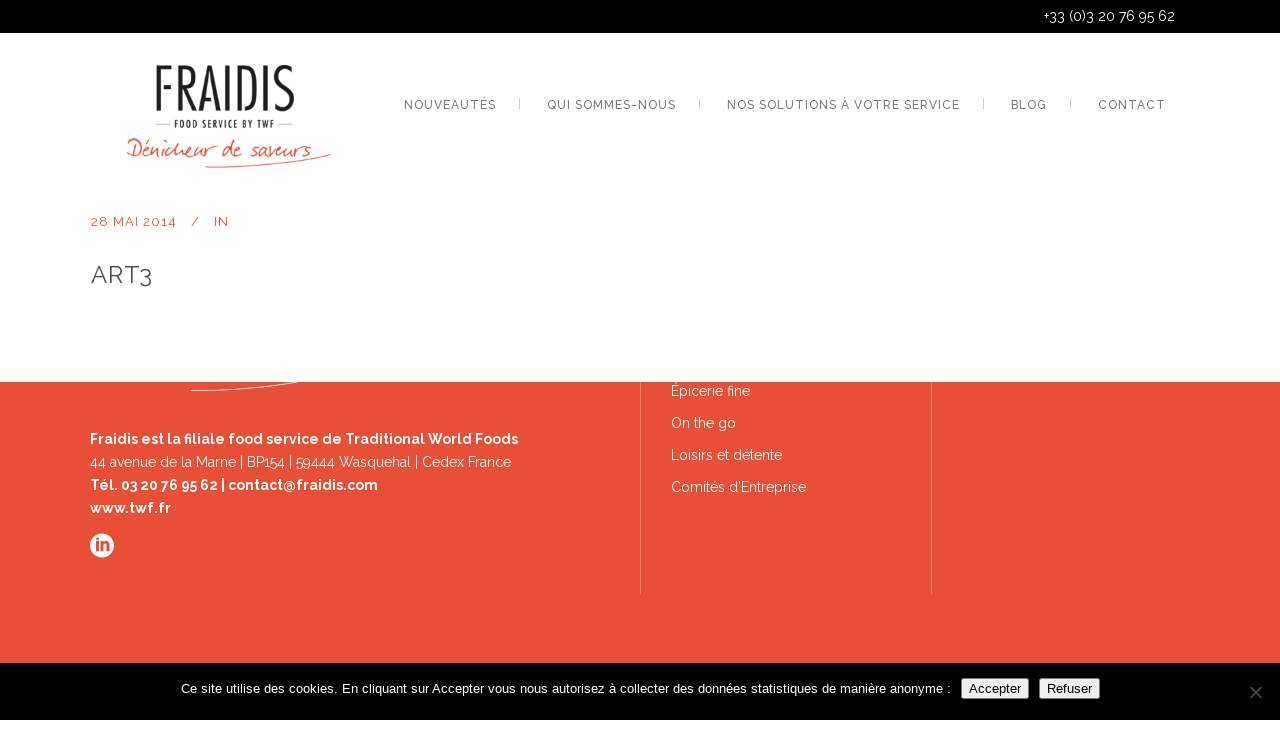

--- FILE ---
content_type: text/html; charset=UTF-8
request_url: https://www.fraidis.com/testimonials/art3/
body_size: 14915
content:
<!DOCTYPE html>
<html lang="fr-FR">
<head>
	<meta charset="UTF-8"/>
	
	<link rel="profile" href="http://gmpg.org/xfn/11"/>
		
				<meta name=viewport content="width=device-width,initial-scale=1,user-scalable=no">
					<link rel="shortcut icon" type="image/x-icon" href="http://www.fraidis.com/wp-content/uploads/2019/01/fraidis-favicon2.png">
			<link rel="apple-touch-icon" href="http://www.fraidis.com/wp-content/uploads/2019/01/fraidis-favicon2.png"/>
			
	    <script>function spbImageResizer_writeCookie(){the_cookie=document.cookie,the_cookie&&window.devicePixelRatio>=2&&(the_cookie="spb_image_resizer_pixel_ratio="+window.devicePixelRatio+";"+the_cookie,document.cookie=the_cookie)}spbImageResizer_writeCookie();</script>
<meta name='robots' content='index, follow, max-image-preview:large, max-snippet:-1, max-video-preview:-1' />
	<style>img:is([sizes="auto" i], [sizes^="auto," i]) { contain-intrinsic-size: 3000px 1500px }</style>
	
	<!-- This site is optimized with the Yoast SEO plugin v26.7 - https://yoast.com/wordpress/plugins/seo/ -->
	<title>ART3 &#8902; Fraidis</title>
	<link rel="canonical" href="https://www.fraidis.com/testimonials/art3/" />
	<meta property="og:locale" content="fr_FR" />
	<meta property="og:type" content="article" />
	<meta property="og:title" content="ART3 &#8902; Fraidis" />
	<meta property="og:url" content="https://www.fraidis.com/testimonials/art3/" />
	<meta property="og:site_name" content="Fraidis" />
	<meta name="twitter:card" content="summary_large_image" />
	<!-- / Yoast SEO plugin. -->


<link rel='dns-prefetch' href='//apis.google.com' />
<link rel='dns-prefetch' href='//fonts.googleapis.com' />
<link rel="alternate" type="application/rss+xml" title="Fraidis &raquo; Flux" href="https://www.fraidis.com/feed/" />
<link rel="alternate" type="application/rss+xml" title="Fraidis &raquo; Flux des commentaires" href="https://www.fraidis.com/comments/feed/" />
		<!-- This site uses the Google Analytics by ExactMetrics plugin v8.7.4 - Using Analytics tracking - https://www.exactmetrics.com/ -->
		<!-- Note: ExactMetrics is not currently configured on this site. The site owner needs to authenticate with Google Analytics in the ExactMetrics settings panel. -->
					<!-- No tracking code set -->
				<!-- / Google Analytics by ExactMetrics -->
		<script type="text/javascript">
/* <![CDATA[ */
window._wpemojiSettings = {"baseUrl":"https:\/\/s.w.org\/images\/core\/emoji\/15.0.3\/72x72\/","ext":".png","svgUrl":"https:\/\/s.w.org\/images\/core\/emoji\/15.0.3\/svg\/","svgExt":".svg","source":{"concatemoji":"https:\/\/www.fraidis.com\/wp-includes\/js\/wp-emoji-release.min.js?ver=6.7.4"}};
/*! This file is auto-generated */
!function(i,n){var o,s,e;function c(e){try{var t={supportTests:e,timestamp:(new Date).valueOf()};sessionStorage.setItem(o,JSON.stringify(t))}catch(e){}}function p(e,t,n){e.clearRect(0,0,e.canvas.width,e.canvas.height),e.fillText(t,0,0);var t=new Uint32Array(e.getImageData(0,0,e.canvas.width,e.canvas.height).data),r=(e.clearRect(0,0,e.canvas.width,e.canvas.height),e.fillText(n,0,0),new Uint32Array(e.getImageData(0,0,e.canvas.width,e.canvas.height).data));return t.every(function(e,t){return e===r[t]})}function u(e,t,n){switch(t){case"flag":return n(e,"\ud83c\udff3\ufe0f\u200d\u26a7\ufe0f","\ud83c\udff3\ufe0f\u200b\u26a7\ufe0f")?!1:!n(e,"\ud83c\uddfa\ud83c\uddf3","\ud83c\uddfa\u200b\ud83c\uddf3")&&!n(e,"\ud83c\udff4\udb40\udc67\udb40\udc62\udb40\udc65\udb40\udc6e\udb40\udc67\udb40\udc7f","\ud83c\udff4\u200b\udb40\udc67\u200b\udb40\udc62\u200b\udb40\udc65\u200b\udb40\udc6e\u200b\udb40\udc67\u200b\udb40\udc7f");case"emoji":return!n(e,"\ud83d\udc26\u200d\u2b1b","\ud83d\udc26\u200b\u2b1b")}return!1}function f(e,t,n){var r="undefined"!=typeof WorkerGlobalScope&&self instanceof WorkerGlobalScope?new OffscreenCanvas(300,150):i.createElement("canvas"),a=r.getContext("2d",{willReadFrequently:!0}),o=(a.textBaseline="top",a.font="600 32px Arial",{});return e.forEach(function(e){o[e]=t(a,e,n)}),o}function t(e){var t=i.createElement("script");t.src=e,t.defer=!0,i.head.appendChild(t)}"undefined"!=typeof Promise&&(o="wpEmojiSettingsSupports",s=["flag","emoji"],n.supports={everything:!0,everythingExceptFlag:!0},e=new Promise(function(e){i.addEventListener("DOMContentLoaded",e,{once:!0})}),new Promise(function(t){var n=function(){try{var e=JSON.parse(sessionStorage.getItem(o));if("object"==typeof e&&"number"==typeof e.timestamp&&(new Date).valueOf()<e.timestamp+604800&&"object"==typeof e.supportTests)return e.supportTests}catch(e){}return null}();if(!n){if("undefined"!=typeof Worker&&"undefined"!=typeof OffscreenCanvas&&"undefined"!=typeof URL&&URL.createObjectURL&&"undefined"!=typeof Blob)try{var e="postMessage("+f.toString()+"("+[JSON.stringify(s),u.toString(),p.toString()].join(",")+"));",r=new Blob([e],{type:"text/javascript"}),a=new Worker(URL.createObjectURL(r),{name:"wpTestEmojiSupports"});return void(a.onmessage=function(e){c(n=e.data),a.terminate(),t(n)})}catch(e){}c(n=f(s,u,p))}t(n)}).then(function(e){for(var t in e)n.supports[t]=e[t],n.supports.everything=n.supports.everything&&n.supports[t],"flag"!==t&&(n.supports.everythingExceptFlag=n.supports.everythingExceptFlag&&n.supports[t]);n.supports.everythingExceptFlag=n.supports.everythingExceptFlag&&!n.supports.flag,n.DOMReady=!1,n.readyCallback=function(){n.DOMReady=!0}}).then(function(){return e}).then(function(){var e;n.supports.everything||(n.readyCallback(),(e=n.source||{}).concatemoji?t(e.concatemoji):e.wpemoji&&e.twemoji&&(t(e.twemoji),t(e.wpemoji)))}))}((window,document),window._wpemojiSettings);
/* ]]> */
</script>
<link rel='stylesheet' id='animate-css' href='https://www.fraidis.com/wp-content/plugins/gutentor/assets/library/animatecss/animate.min.css?ver=3.7.2' type='text/css' media='all' />
<link rel='stylesheet' id='layerslider-css' href='https://www.fraidis.com/wp-content/plugins/LayerSlider/assets/static/layerslider/css/layerslider.css?ver=7.7.8' type='text/css' media='all' />
<style id='wp-emoji-styles-inline-css' type='text/css'>

	img.wp-smiley, img.emoji {
		display: inline !important;
		border: none !important;
		box-shadow: none !important;
		height: 1em !important;
		width: 1em !important;
		margin: 0 0.07em !important;
		vertical-align: -0.1em !important;
		background: none !important;
		padding: 0 !important;
	}
</style>
<style id='wp-block-library-inline-css' type='text/css'>
:root{--wp-block-synced-color:#7a00df;--wp-block-synced-color--rgb:122,0,223;--wp-bound-block-color:var(--wp-block-synced-color);--wp-editor-canvas-background:#ddd;--wp-admin-theme-color:#007cba;--wp-admin-theme-color--rgb:0,124,186;--wp-admin-theme-color-darker-10:#006ba1;--wp-admin-theme-color-darker-10--rgb:0,107,160.5;--wp-admin-theme-color-darker-20:#005a87;--wp-admin-theme-color-darker-20--rgb:0,90,135;--wp-admin-border-width-focus:2px}@media (min-resolution:192dpi){:root{--wp-admin-border-width-focus:1.5px}}.wp-element-button{cursor:pointer}:root .has-very-light-gray-background-color{background-color:#eee}:root .has-very-dark-gray-background-color{background-color:#313131}:root .has-very-light-gray-color{color:#eee}:root .has-very-dark-gray-color{color:#313131}:root .has-vivid-green-cyan-to-vivid-cyan-blue-gradient-background{background:linear-gradient(135deg,#00d084,#0693e3)}:root .has-purple-crush-gradient-background{background:linear-gradient(135deg,#34e2e4,#4721fb 50%,#ab1dfe)}:root .has-hazy-dawn-gradient-background{background:linear-gradient(135deg,#faaca8,#dad0ec)}:root .has-subdued-olive-gradient-background{background:linear-gradient(135deg,#fafae1,#67a671)}:root .has-atomic-cream-gradient-background{background:linear-gradient(135deg,#fdd79a,#004a59)}:root .has-nightshade-gradient-background{background:linear-gradient(135deg,#330968,#31cdcf)}:root .has-midnight-gradient-background{background:linear-gradient(135deg,#020381,#2874fc)}:root{--wp--preset--font-size--normal:16px;--wp--preset--font-size--huge:42px}.has-regular-font-size{font-size:1em}.has-larger-font-size{font-size:2.625em}.has-normal-font-size{font-size:var(--wp--preset--font-size--normal)}.has-huge-font-size{font-size:var(--wp--preset--font-size--huge)}:root .has-text-align-center{text-align:center}:root .has-text-align-left{text-align:left}:root .has-text-align-right{text-align:right}.has-fit-text{white-space:nowrap!important}#end-resizable-editor-section{display:none}.aligncenter{clear:both}.items-justified-left{justify-content:flex-start}.items-justified-center{justify-content:center}.items-justified-right{justify-content:flex-end}.items-justified-space-between{justify-content:space-between}.screen-reader-text{word-wrap:normal!important;border:0;clip-path:inset(50%);height:1px;margin:-1px;overflow:hidden;padding:0;position:absolute;width:1px}.screen-reader-text:focus{background-color:#ddd;clip-path:none;color:#444;display:block;font-size:1em;height:auto;left:5px;line-height:normal;padding:15px 23px 14px;text-decoration:none;top:5px;width:auto;z-index:100000}html :where(.has-border-color){border-style:solid}html :where([style*=border-top-color]){border-top-style:solid}html :where([style*=border-right-color]){border-right-style:solid}html :where([style*=border-bottom-color]){border-bottom-style:solid}html :where([style*=border-left-color]){border-left-style:solid}html :where([style*=border-width]){border-style:solid}html :where([style*=border-top-width]){border-top-style:solid}html :where([style*=border-right-width]){border-right-style:solid}html :where([style*=border-bottom-width]){border-bottom-style:solid}html :where([style*=border-left-width]){border-left-style:solid}html :where(img[class*=wp-image-]){height:auto;max-width:100%}:where(figure){margin:0 0 1em}html :where(.is-position-sticky){--wp-admin--admin-bar--position-offset:var(--wp-admin--admin-bar--height,0px)}@media screen and (max-width:600px){html :where(.is-position-sticky){--wp-admin--admin-bar--position-offset:0px}}
</style>
<link rel='stylesheet' id='fontawesome-css' href='https://www.fraidis.com/wp-content/plugins/gutentor/assets/library/fontawesome/css/all.min.css?ver=5.12.0' type='text/css' media='all' />
<link rel='stylesheet' id='wpness-grid-css' href='https://www.fraidis.com/wp-content/plugins/gutentor/assets/library/wpness-grid/wpness-grid.css?ver=1.0.0' type='text/css' media='all' />
<style id='classic-theme-styles-inline-css' type='text/css'>
/*! This file is auto-generated */
.wp-block-button__link{color:#fff;background-color:#32373c;border-radius:9999px;box-shadow:none;text-decoration:none;padding:calc(.667em + 2px) calc(1.333em + 2px);font-size:1.125em}.wp-block-file__button{background:#32373c;color:#fff;text-decoration:none}
</style>
<link rel='stylesheet' id='contact-form-7-css' href='https://www.fraidis.com/wp-content/plugins/contact-form-7/includes/css/styles.css?ver=6.1.4' type='text/css' media='all' />
<link rel='stylesheet' id='cookie-notice-front-css' href='https://www.fraidis.com/wp-content/plugins/cookie-notice/css/front.min.css?ver=2.5.11' type='text/css' media='all' />
<link rel='stylesheet' id='qi-blocks-grid-css' href='https://www.fraidis.com/wp-content/plugins/qi-blocks/assets/dist/grid.css?ver=1.4.7' type='text/css' media='all' />
<link rel='stylesheet' id='qi-blocks-main-css' href='https://www.fraidis.com/wp-content/plugins/qi-blocks/assets/dist/main.css?ver=1.4.7' type='text/css' media='all' />
<link rel='stylesheet' id='responsive-lightbox-swipebox-css' href='https://www.fraidis.com/wp-content/plugins/responsive-lightbox/assets/swipebox/swipebox.min.css?ver=1.5.2' type='text/css' media='all' />
<link rel='stylesheet' id='qode_membership_style-css' href='https://www.fraidis.com/wp-content/plugins/select-membership/assets/css/qode-membership.min.css?ver=6.7.4' type='text/css' media='all' />
<link rel='stylesheet' id='qode_membership_responsive_style-css' href='https://www.fraidis.com/wp-content/plugins/select-membership/assets/css/qode-membership-responsive.min.css?ver=6.7.4' type='text/css' media='all' />
<link rel='stylesheet' id='megamenu-css' href='https://www.fraidis.com/wp-content/uploads/maxmegamenu/style.css?ver=11ad25' type='text/css' media='all' />
<link rel='stylesheet' id='dashicons-css' href='https://www.fraidis.com/wp-includes/css/dashicons.min.css?ver=6.7.4' type='text/css' media='all' />
<link rel='stylesheet' id='mediaelement-css' href='https://www.fraidis.com/wp-includes/js/mediaelement/mediaelementplayer-legacy.min.css?ver=4.2.17' type='text/css' media='all' />
<link rel='stylesheet' id='wp-mediaelement-css' href='https://www.fraidis.com/wp-includes/js/mediaelement/wp-mediaelement.min.css?ver=6.7.4' type='text/css' media='all' />
<link rel='stylesheet' id='stockholm-default-style-css' href='https://www.fraidis.com/wp-content/themes/stockholm/style.css?ver=6.7.4' type='text/css' media='all' />
<link rel='stylesheet' id='stockholm-font-awesome-css' href='https://www.fraidis.com/wp-content/themes/stockholm/framework/modules/icons/font-awesome/css/font-awesome.min.css?ver=6.7.4' type='text/css' media='all' />
<link rel='stylesheet' id='elegant-icons-css' href='https://www.fraidis.com/wp-content/themes/stockholm/framework/modules/icons/elegant-icons/style.min.css?ver=6.7.4' type='text/css' media='all' />
<link rel='stylesheet' id='linear-icons-css' href='https://www.fraidis.com/wp-content/themes/stockholm/framework/modules/icons/linear-icons/style.min.css?ver=6.7.4' type='text/css' media='all' />
<link rel='stylesheet' id='linea-icons-css' href='https://www.fraidis.com/wp-content/themes/stockholm/framework/modules/icons/linea-icons/style.min.css?ver=6.7.4' type='text/css' media='all' />
<link rel='stylesheet' id='ion-icons-css' href='https://www.fraidis.com/wp-content/themes/stockholm/framework/modules/icons/ion-icons/style.min.css?ver=6.7.4' type='text/css' media='all' />
<link rel='stylesheet' id='stockholm-stylesheet-css' href='https://www.fraidis.com/wp-content/themes/stockholm/css/stylesheet.min.css?ver=6.7.4' type='text/css' media='all' />
<link rel='stylesheet' id='stockholm-webkit-css' href='https://www.fraidis.com/wp-content/themes/stockholm/css/webkit_stylesheet.css?ver=6.7.4' type='text/css' media='all' />
<link rel='stylesheet' id='stockholm-style-dynamic-css' href='https://www.fraidis.com/wp-content/themes/stockholm/css/style_dynamic.css?ver=1692866169' type='text/css' media='all' />
<link rel='stylesheet' id='stockholm-responsive-css' href='https://www.fraidis.com/wp-content/themes/stockholm/css/responsive.min.css?ver=6.7.4' type='text/css' media='all' />
<link rel='stylesheet' id='stockholm-style-dynamic-responsive-css' href='https://www.fraidis.com/wp-content/themes/stockholm/css/style_dynamic_responsive.css?ver=1692866169' type='text/css' media='all' />
<link rel='stylesheet' id='js_composer_front-css' href='https://www.fraidis.com/wp-content/plugins/js_composer/assets/css/js_composer.min.css?ver=7.9' type='text/css' media='all' />
<link rel='stylesheet' id='stockholm-google-fonts-css' href='https://fonts.googleapis.com/css?family=Raleway%3A100%2C100i%2C200%2C200i%2C300%2C300i%2C400%2C400i%2C500%2C500i%2C600%2C600i%2C700%2C700i%2C800%2C800i%2C900%2C900i%7CCrete+Round%3A100%2C100i%2C200%2C200i%2C300%2C300i%2C400%2C400i%2C500%2C500i%2C600%2C600i%2C700%2C700i%2C800%2C800i%2C900%2C900i&#038;subset=latin%2Clatin-ext&#038;ver=1.0.0' type='text/css' media='all' />
<script type="text/javascript" src="https://www.fraidis.com/wp-content/plugins/enable-jquery-migrate-helper/js/jquery/jquery-1.12.4-wp.js?ver=1.12.4-wp" id="jquery-core-js"></script>
<script type="text/javascript" src="https://www.fraidis.com/wp-content/plugins/enable-jquery-migrate-helper/js/jquery-migrate/jquery-migrate-1.4.1-wp.js?ver=1.4.1-wp" id="jquery-migrate-js"></script>
<script type="text/javascript" id="layerslider-utils-js-extra">
/* <![CDATA[ */
var LS_Meta = {"v":"7.7.8","fixGSAP":"1"};
/* ]]> */
</script>
<script type="text/javascript" src="https://www.fraidis.com/wp-content/plugins/LayerSlider/assets/static/layerslider/js/layerslider.utils.js?ver=7.7.8" id="layerslider-utils-js"></script>
<script type="text/javascript" src="https://www.fraidis.com/wp-content/plugins/LayerSlider/assets/static/layerslider/js/layerslider.kreaturamedia.jquery.js?ver=7.7.8" id="layerslider-js"></script>
<script type="text/javascript" src="https://www.fraidis.com/wp-content/plugins/LayerSlider/assets/static/layerslider/js/layerslider.transitions.js?ver=7.7.8" id="layerslider-transitions-js"></script>
<script type="text/javascript" src="https://www.fraidis.com/wp-content/plugins/responsive-lightbox/assets/dompurify/purify.min.js?ver=3.1.7" id="dompurify-js"></script>
<script type="text/javascript" id="responsive-lightbox-sanitizer-js-before">
/* <![CDATA[ */
window.RLG = window.RLG || {}; window.RLG.sanitizeAllowedHosts = ["youtube.com","www.youtube.com","youtu.be","vimeo.com","player.vimeo.com"];
/* ]]> */
</script>
<script type="text/javascript" src="https://www.fraidis.com/wp-content/plugins/responsive-lightbox/js/sanitizer.js?ver=2.6.0" id="responsive-lightbox-sanitizer-js"></script>
<script type="text/javascript" src="https://www.fraidis.com/wp-content/plugins/responsive-lightbox/assets/swipebox/jquery.swipebox.min.js?ver=1.5.2" id="responsive-lightbox-swipebox-js"></script>
<script type="text/javascript" src="https://www.fraidis.com/wp-includes/js/underscore.min.js?ver=1.13.7" id="underscore-js"></script>
<script type="text/javascript" src="https://www.fraidis.com/wp-content/plugins/responsive-lightbox/assets/infinitescroll/infinite-scroll.pkgd.min.js?ver=4.0.1" id="responsive-lightbox-infinite-scroll-js"></script>
<script type="text/javascript" id="responsive-lightbox-js-before">
/* <![CDATA[ */
var rlArgs = {"script":"swipebox","selector":"lightbox","customEvents":"","activeGalleries":true,"animation":true,"hideCloseButtonOnMobile":false,"removeBarsOnMobile":false,"hideBars":true,"hideBarsDelay":5000,"videoMaxWidth":1080,"useSVG":true,"loopAtEnd":false,"woocommerce_gallery":false,"ajaxurl":"https:\/\/www.fraidis.com\/wp-admin\/admin-ajax.php","nonce":"4c92883141","preview":false,"postId":17958,"scriptExtension":false};
/* ]]> */
</script>
<script type="text/javascript" src="https://www.fraidis.com/wp-content/plugins/responsive-lightbox/js/front.js?ver=2.6.0" id="responsive-lightbox-js"></script>
<script type="text/javascript" src="https://apis.google.com/js/platform.js" id="qode_membership_google_plus_api-js"></script>
<script type="text/javascript" src="https://www.fraidis.com/wp-content/plugins/swift-framework/public/js/lib/imagesloaded.pkgd.min.js" id="imagesLoaded-js"></script>
<script type="text/javascript" src="https://www.fraidis.com/wp-content/plugins/swift-framework/public/js/lib/jquery.viewports.min.js" id="jquery-viewports-js"></script>
<script type="text/javascript" src="https://www.fraidis.com/wp-content/plugins/swift-framework/public/js/lib/jquery.smartresize.min.js" id="jquery-smartresize-js"></script>
<script type="text/javascript" src="https://www.fraidis.com/wp-content/themes/stockholm/js/plugins/hammer.min.js?ver=1" id="hammer-js"></script>
<script type="text/javascript" src="https://www.fraidis.com/wp-content/themes/stockholm/js/plugins/virtual-scroll.min.js?ver=1" id="virtual-scroll-js"></script>
<script></script><meta name="generator" content="Powered by LayerSlider 7.7.8 - Build Heros, Sliders, and Popups. Create Animations and Beautiful, Rich Web Content as Easy as Never Before on WordPress." />
<!-- LayerSlider updates and docs at: https://layerslider.com -->
<link rel="https://api.w.org/" href="https://www.fraidis.com/wp-json/" /><link rel="EditURI" type="application/rsd+xml" title="RSD" href="https://www.fraidis.com/xmlrpc.php?rsd" />
<meta name="generator" content="WordPress 6.7.4" />
<link rel='shortlink' href='https://www.fraidis.com/?p=17958' />
<link rel="alternate" title="oEmbed (JSON)" type="application/json+oembed" href="https://www.fraidis.com/wp-json/oembed/1.0/embed?url=https%3A%2F%2Fwww.fraidis.com%2Ftestimonials%2Fart3%2F" />
<link rel="alternate" title="oEmbed (XML)" type="text/xml+oembed" href="https://www.fraidis.com/wp-json/oembed/1.0/embed?url=https%3A%2F%2Fwww.fraidis.com%2Ftestimonials%2Fart3%2F&#038;format=xml" />
<meta name="generator" content="Redux 4.5.10" /><meta name="generator" content="Powered by WPBakery Page Builder - drag and drop page builder for WordPress."/>
		<style type="text/css" id="wp-custom-css">
			/*
Vous pouvez ajouter du CSS personnalisé ici.

Cliquez sur l’icône d’aide ci-dessus pour en savoir plus.
*/

.q_logo a {
    visibility: visible!important;
	    width: 150px;
    height: 130px;
}

.icons_holder_inner {display:none!important; }

.broken_link, a.broken_link {
    text-decoration: none!important;
}		</style>
		<noscript><style> .wpb_animate_when_almost_visible { opacity: 1; }</style></noscript><style type="text/css">/** Mega Menu CSS: fs **/</style>
</head>
<body class="testimonials-template-default single single-testimonials postid-17958 cookies-not-set gutentor-active qi-blocks-1.4.7 qodef-gutenberg--no-touch qode-social-login-1.0.2 stockholm-core-2.4 swift-framework-v2.8.0 stockholm-v9.6 select-theme-ver-9.6 ajax_updown_fade page_not_loaded menu-animation-underline smooth_scroll  qode_menu_ qode-mobile-logo-set wpb-js-composer js-comp-ver-7.9 vc_responsive">
		<div class="wrapper">
		<div class="wrapper_inner">
						<a id='back_to_top' href='#'>
				<span class="fa-stack">
					<i class="fa fa-angle-up"></i>				</span>
			</a>
			<header class="page_header scrolled_not_transparent with_border has_top scroll_header_top_area has_header_fixed_right  stick">
				
		<div class="header_inner clearfix">
						
			<div class="header_top_bottom_holder">
					<div class="header_top clearfix" style="background-color:rgba(0, 0, 0, 1);">
				<div class="container">
			<div class="container_inner clearfix">
								<div class="left">
					<div class="inner">
											</div>
				</div>
				<div class="right">
					<div class="inner">
						<div class="header-widget widget_text header-right-widget">			<div class="textwidget"><p style="color:#ffffff;" "font-size: 300%" "font-weight: bold;"> +33 (0)3 20 76 95 62</p>
</div>
		</div>					</div>
				</div>
							</div>
		</div>
		</div>
				
				<div class="header_bottom clearfix" style="background-color:rgba(255, 255, 255, 1);">
										<div class="container">
						<div class="container_inner clearfix" >
																					<div class="header_inner_left">
																	<div class="mobile_menu_button"><span><i class="fa fa-bars"></i></span></div>
								<div class="logo_wrapper">
									<div class="q_logo">
										<a href="https://www.fraidis.com/">
	<img class="normal" src="http://www.fraidis.com/wp-content/uploads/2019/01/fraidis-denicheur-de-saveurs.png" alt="Logo"/>
<img class="light" src="https://www.fraidis.com/wp-content/uploads/2019/01/fraidis-denicheur-de-saveurs.png" alt="Logo"/>
<img class="dark" src="https://www.fraidis.com/wp-content/uploads/2019/01/fraidis-denicheur-de-saveurs.png" alt="Logo"/>
    <img class="mobile-logo" src="https://www.fraidis.com/wp-content/uploads/2019/01/fraidis-denicheur-de-saveurs.png" alt="Logo"/>
	
	<img class="sticky" src="https://www.fraidis.com/wp-content/uploads/2019/01/fraidis-denicheur-de-saveurs.png" alt="Logo"/>
	
	</a>									</div>
																	</div>
																
                                							</div>
																																							<div class="header_inner_right">
										<div class="side_menu_button_wrapper right">
																																	<div class="side_menu_button">
																																															</div>
										</div>
									</div>
																                                                                    <nav class="main_menu drop_down animate_height  right">
                                        <ul id="menu-top-navigation" class=""><li id="nav-menu-item-23444" class="menu-item menu-item-type-post_type menu-item-object-page  narrow"><a href="https://www.fraidis.com/nouveautes/" class=""><i class="menu_icon fa blank"></i><span class="menu-text">Nouveautés</span><span class="plus"></span></a></li>
<li id="nav-menu-item-21750" class="menu-item menu-item-type-post_type menu-item-object-page  narrow"><a href="https://www.fraidis.com/qui-sommes-nous/" class=""><i class="menu_icon fa blank"></i><span class="menu-text">Qui sommes-nous</span><span class="plus"></span></a></li>
<li id="nav-menu-item-21749" class="menu-item menu-item-type-post_type menu-item-object-page menu-item-has-children  has_sub narrow"><a href="https://www.fraidis.com/nos-solutions/" class=" no_link" style="cursor: default;" onclick="JavaScript: return false;"><i class="menu_icon fa blank"></i><span class="menu-text">Nos solutions à votre service</span><span class="plus"></span></a>
<div class="second"><div class="inner"><ul>
	<li id="nav-menu-item-21751" class="menu-item menu-item-type-post_type menu-item-object-page "><a href="https://www.fraidis.com/nos-solutions/hotels-restaurants/" class=""><i class="menu_icon fa blank"></i><span class="menu-text">Hôtels et restaurants</span><span class="plus"></span></a></li>
	<li id="nav-menu-item-21963" class="menu-item menu-item-type-post_type menu-item-object-page "><a href="https://www.fraidis.com/nos-solutions/metiers-de-bouche/" class=""><i class="menu_icon fa blank"></i><span class="menu-text">Métiers de bouche</span><span class="plus"></span></a></li>
	<li id="nav-menu-item-22700" class="menu-item menu-item-type-post_type menu-item-object-page "><a href="https://www.fraidis.com/nos-solutions/traiteurs/" class=""><i class="menu_icon fa blank"></i><span class="menu-text">Traiteurs</span><span class="plus"></span></a></li>
	<li id="nav-menu-item-21973" class="menu-item menu-item-type-post_type menu-item-object-page "><a href="https://www.fraidis.com/nos-solutions/epicerie-fine/" class=""><i class="menu_icon fa blank"></i><span class="menu-text">Épicerie fine</span><span class="plus"></span></a></li>
	<li id="nav-menu-item-21809" class="menu-item menu-item-type-post_type menu-item-object-page "><a href="https://www.fraidis.com/nos-solutions/on-the-go-sandwicherie/" class=""><i class="menu_icon fa blank"></i><span class="menu-text">On the go</span><span class="plus"></span></a></li>
	<li id="nav-menu-item-22728" class="menu-item menu-item-type-post_type menu-item-object-page "><a href="https://www.fraidis.com/nos-solutions/loisirs/" class=""><i class="menu_icon fa blank"></i><span class="menu-text">Loisirs et détente</span><span class="plus"></span></a></li>
	<li id="nav-menu-item-22909" class="menu-item menu-item-type-post_type menu-item-object-page "><a href="https://www.fraidis.com/nos-solutions/comites-entreprise/" class=""><i class="menu_icon fa blank"></i><span class="menu-text">Comités d&rsquo;Entreprise</span><span class="plus"></span></a></li>
</ul></div></div>
</li>
<li id="nav-menu-item-21838" class="menu-item menu-item-type-post_type menu-item-object-page  narrow"><a href="https://www.fraidis.com/blog/" class=""><i class="menu_icon fa blank"></i><span class="menu-text">Blog</span><span class="plus"></span></a></li>
<li id="nav-menu-item-21842" class="menu-item menu-item-type-post_type menu-item-object-page  narrow"><a href="https://www.fraidis.com/contact/" class=""><i class="menu_icon fa blank"></i><span class="menu-text">Contact</span><span class="plus"></span></a></li>
</ul>                                    </nav>
                                																																							<nav class="mobile_menu">
			<ul id="menu-top-navigation-1" class=""><li id="mobile-menu-item-23444" class="menu-item menu-item-type-post_type menu-item-object-page "><a href="https://www.fraidis.com/nouveautes/" class=""><span>Nouveautés</span></a><span class="mobile_arrow"><i class="fa fa-angle-right"></i><i class="fa fa-angle-down"></i></span></li>
<li id="mobile-menu-item-21750" class="menu-item menu-item-type-post_type menu-item-object-page "><a href="https://www.fraidis.com/qui-sommes-nous/" class=""><span>Qui sommes-nous</span></a><span class="mobile_arrow"><i class="fa fa-angle-right"></i><i class="fa fa-angle-down"></i></span></li>
<li id="mobile-menu-item-21749" class="menu-item menu-item-type-post_type menu-item-object-page menu-item-has-children  has_sub"><h4><span>Nos solutions à votre service</span></h4><span class="mobile_arrow"><i class="fa fa-angle-right"></i><i class="fa fa-angle-down"></i></span>
<ul class="sub_menu">
	<li id="mobile-menu-item-21751" class="menu-item menu-item-type-post_type menu-item-object-page "><a href="https://www.fraidis.com/nos-solutions/hotels-restaurants/" class=""><span>Hôtels et restaurants</span></a><span class="mobile_arrow"><i class="fa fa-angle-right"></i><i class="fa fa-angle-down"></i></span></li>
	<li id="mobile-menu-item-21963" class="menu-item menu-item-type-post_type menu-item-object-page "><a href="https://www.fraidis.com/nos-solutions/metiers-de-bouche/" class=""><span>Métiers de bouche</span></a><span class="mobile_arrow"><i class="fa fa-angle-right"></i><i class="fa fa-angle-down"></i></span></li>
	<li id="mobile-menu-item-22700" class="menu-item menu-item-type-post_type menu-item-object-page "><a href="https://www.fraidis.com/nos-solutions/traiteurs/" class=""><span>Traiteurs</span></a><span class="mobile_arrow"><i class="fa fa-angle-right"></i><i class="fa fa-angle-down"></i></span></li>
	<li id="mobile-menu-item-21973" class="menu-item menu-item-type-post_type menu-item-object-page "><a href="https://www.fraidis.com/nos-solutions/epicerie-fine/" class=""><span>Épicerie fine</span></a><span class="mobile_arrow"><i class="fa fa-angle-right"></i><i class="fa fa-angle-down"></i></span></li>
	<li id="mobile-menu-item-21809" class="menu-item menu-item-type-post_type menu-item-object-page "><a href="https://www.fraidis.com/nos-solutions/on-the-go-sandwicherie/" class=""><span>On the go</span></a><span class="mobile_arrow"><i class="fa fa-angle-right"></i><i class="fa fa-angle-down"></i></span></li>
	<li id="mobile-menu-item-22728" class="menu-item menu-item-type-post_type menu-item-object-page "><a href="https://www.fraidis.com/nos-solutions/loisirs/" class=""><span>Loisirs et détente</span></a><span class="mobile_arrow"><i class="fa fa-angle-right"></i><i class="fa fa-angle-down"></i></span></li>
	<li id="mobile-menu-item-22909" class="menu-item menu-item-type-post_type menu-item-object-page "><a href="https://www.fraidis.com/nos-solutions/comites-entreprise/" class=""><span>Comités d&rsquo;Entreprise</span></a><span class="mobile_arrow"><i class="fa fa-angle-right"></i><i class="fa fa-angle-down"></i></span></li>
</ul>
</li>
<li id="mobile-menu-item-21838" class="menu-item menu-item-type-post_type menu-item-object-page "><a href="https://www.fraidis.com/blog/" class=""><span>Blog</span></a><span class="mobile_arrow"><i class="fa fa-angle-right"></i><i class="fa fa-angle-down"></i></span></li>
<li id="mobile-menu-item-21842" class="menu-item menu-item-type-post_type menu-item-object-page "><a href="https://www.fraidis.com/contact/" class=""><span>Contact</span></a><span class="mobile_arrow"><i class="fa fa-angle-right"></i><i class="fa fa-angle-down"></i></span></li>
</ul></nav>								
															</div>
						</div>
											</div>
				</div>
			</div>
	</header>
			
			<div class="content ">
							<div class="meta">
								
				<span id="qode_page_id">17958</span>
				<div class="body_classes">testimonials-template-default,single,single-testimonials,postid-17958,cookies-not-set,gutentor-active,qi-blocks-1.4.7,qodef-gutenberg--no-touch,qode-social-login-1.0.2,stockholm-core-2.4,swift-framework-v2.8.0,stockholm-v9.6,select-theme-ver-9.6,ajax_updown_fade,page_not_loaded,menu-animation-underline,smooth_scroll,,qode_menu_,qode-mobile-logo-set,wpb-js-composer js-comp-ver-7.9,vc_responsive</div>
			</div>
						
				<div class="content_inner">
										
											<div class="container" >
		<div class="container_inner default_template_holder" >
							<div class="blog_holder blog_single">
							<article id="post-17958" class="post-17958 testimonials type-testimonials status-publish hentry testimonials_category-art-2">
			<div class="post_content_holder">
								<div class="post_text">
					<div class="post_text_inner">
						<div class="post_info">
								<span class="time">
		<span>28 mai 2014</span>
	</span>
								<span class="post_category">
		<span>In</span>
		<span></span>
	</span>
													</div>
						<div class="post_content">
							<h2 class="qodef-post-title">
		<a href="https://www.fraidis.com/testimonials/art3/"> ART3 </a></h2>														<div class="clear"></div>
								<div class="post_social">
			</div>
						</div>
					</div>
				</div>
			</div>
									</article>									</div>
					</div>
	</div>
	<div class="content_bottom" >
				<div class="container">
			<div class="container_inner clearfix">
															</div>
		</div>
		</div>
</div>
</div>
	<footer class="qodef-page-footer uncover footer_border_columns">
		<div class="footer_inner clearfix">
					<div class="fotter_top_border_holder " style="height: 1px;;background-color: #f0825e"></div>
		<div class="footer_top_holder">
		<div class="footer_top ">
						<div class="container">
				<div class="container_inner">
																	<div class="two_columns_50_50 clearfix">
								<div class="qode_column column1 qodef-footer-top-column-1">
									<div class="column_inner">
										<div id="text-2" class="widget widget_text">			<div class="textwidget"><span style="display: block; line-height:14px;"><img src="http://www.fraidis.com/wp-content/uploads/2019/01/logo-footer.png" style="position="right;"alt="logo TWF"></span>

<strong><p style="color:#ffffff;" align:"center;" "font-size: 20px;">Fraidis est la filiale food service
de Traditional World Foods</p></strong>



<p style="color:#ffffff;" align:"right;">44 avenue de la Marne   |  
 BP154   |   59444 Wasquehal   |   Cedex France</p>
<strong style="color:#ffffff;">Tél. 03 20 76 95 62   |   <a href="mailto:contact@fraidis.com">contact@fraidis.com</a></strong>
<p><strong style="color:#ffffff;"><a href="http://www.twf.fr/" target="_blank">www.twf.fr</a></strong></p>
<div class="separator  transparent center  " style="margin-top:2px"></div>

<p><span class='q_social_icon_holder with_link normal_social' data-hover-color=#f0825e><a href='https://www.linkedin.com/company/traditional-world-foods/' target='_blank'><span class='social_icon social_linkedin_circle large simple_social' style='color: #ffffff;'></span></a></span></p>

<div class="separator  transparent center  " style="margin-top:5px"></div>


</div>
		</div>									</div>
								</div>
								<div class="qode_column column2 qodef-footer-top-column-2">
									<div class="column_inner">
										<div class="two_columns_50_50 clearfix">
											<div class="qode_column column1">
												<div class="column_inner">
													<div id="text-8" class="widget widget_text">			<div class="textwidget"></div>
		</div><div id="nav_menu-8" class="widget widget_nav_menu"><div class="menu-menu-footer-container"><ul id="menu-menu-footer" class="menu"><li id="menu-item-22513" class="menu-item menu-item-type-post_type menu-item-object-page menu-item-22513"><a href="https://www.fraidis.com/nos-solutions/hotels-restaurants/">Hôtels et restaurants</a></li>
<li id="menu-item-22511" class="menu-item menu-item-type-post_type menu-item-object-page menu-item-22511"><a href="https://www.fraidis.com/nos-solutions/metiers-de-bouche/">Métiers de bouche</a></li>
<li id="menu-item-22905" class="menu-item menu-item-type-post_type menu-item-object-page menu-item-22905"><a href="https://www.fraidis.com/nos-solutions/traiteurs/">Traiteurs</a></li>
<li id="menu-item-22510" class="menu-item menu-item-type-post_type menu-item-object-page menu-item-22510"><a href="https://www.fraidis.com/nos-solutions/epicerie-fine/">Épicerie fine</a></li>
<li id="menu-item-22512" class="menu-item menu-item-type-post_type menu-item-object-page menu-item-22512"><a href="https://www.fraidis.com/nos-solutions/on-the-go-sandwicherie/">On the go</a></li>
<li id="menu-item-22904" class="menu-item menu-item-type-post_type menu-item-object-page menu-item-22904"><a href="https://www.fraidis.com/nos-solutions/loisirs/">Loisirs et détente</a></li>
<li id="menu-item-22908" class="menu-item menu-item-type-post_type menu-item-object-page menu-item-22908"><a href="https://www.fraidis.com/nos-solutions/comites-entreprise/">Comités d&rsquo;Entreprise</a></li>
</ul></div></div>												</div>
											</div>
											<div class="qode_column column2 qodef-footer-top-column-3">
												<div class="column_inner">
													<div id="text-9" class="widget widget_text">			<div class="textwidget"></div>
		</div><div id="nav_menu-5" class="widget widget_nav_menu"><div class="menu-menu-footer-2-container"><ul id="menu-menu-footer-2" class="menu"><li id="menu-item-22599" class="menu-item menu-item-type-post_type menu-item-object-page menu-item-22599"><a href="https://www.fraidis.com/qui-sommes-nous/">Qui sommes-nous</a></li>
<li id="menu-item-22601" class="menu-item menu-item-type-post_type menu-item-object-page menu-item-22601"><a href="https://www.fraidis.com/blog/">Blog</a></li>
<li id="menu-item-22600" class="menu-item menu-item-type-post_type menu-item-object-page menu-item-22600"><a href="https://www.fraidis.com/contact/">Nous contacter</a></li>
</ul></div></div>												</div>
											</div>
										</div>
									</div>
								</div>
							</div>
																</div>
			</div>
				</div>
	</div>
				<div class="footer_bottom_holder">
                    		<div class="footer_bottom">
						<div class="textwidget"><span style="display: block; line-height:14px;">© 2019 Fraidis - Tous droits réservés   |   <a href="http://www.fraidis.com/mentions-legales/">Mentions légales</a></span></div>
				</div>
        	</div>
		</div>
	</footer>
</div>
</div>
<script type="text/html" id="wpb-modifications"> window.wpbCustomElement = 1; </script><link rel='stylesheet' id='redux-custom-fonts-css' href='//www.fraidis.com/wp-content/uploads/redux/custom-fonts/fonts.css?ver=1685537517' type='text/css' media='all' />
<style id='global-styles-inline-css' type='text/css'>
:root{--wp--preset--aspect-ratio--square: 1;--wp--preset--aspect-ratio--4-3: 4/3;--wp--preset--aspect-ratio--3-4: 3/4;--wp--preset--aspect-ratio--3-2: 3/2;--wp--preset--aspect-ratio--2-3: 2/3;--wp--preset--aspect-ratio--16-9: 16/9;--wp--preset--aspect-ratio--9-16: 9/16;--wp--preset--color--black: #000000;--wp--preset--color--cyan-bluish-gray: #abb8c3;--wp--preset--color--white: #ffffff;--wp--preset--color--pale-pink: #f78da7;--wp--preset--color--vivid-red: #cf2e2e;--wp--preset--color--luminous-vivid-orange: #ff6900;--wp--preset--color--luminous-vivid-amber: #fcb900;--wp--preset--color--light-green-cyan: #7bdcb5;--wp--preset--color--vivid-green-cyan: #00d084;--wp--preset--color--pale-cyan-blue: #8ed1fc;--wp--preset--color--vivid-cyan-blue: #0693e3;--wp--preset--color--vivid-purple: #9b51e0;--wp--preset--gradient--vivid-cyan-blue-to-vivid-purple: linear-gradient(135deg,rgb(6,147,227) 0%,rgb(155,81,224) 100%);--wp--preset--gradient--light-green-cyan-to-vivid-green-cyan: linear-gradient(135deg,rgb(122,220,180) 0%,rgb(0,208,130) 100%);--wp--preset--gradient--luminous-vivid-amber-to-luminous-vivid-orange: linear-gradient(135deg,rgb(252,185,0) 0%,rgb(255,105,0) 100%);--wp--preset--gradient--luminous-vivid-orange-to-vivid-red: linear-gradient(135deg,rgb(255,105,0) 0%,rgb(207,46,46) 100%);--wp--preset--gradient--very-light-gray-to-cyan-bluish-gray: linear-gradient(135deg,rgb(238,238,238) 0%,rgb(169,184,195) 100%);--wp--preset--gradient--cool-to-warm-spectrum: linear-gradient(135deg,rgb(74,234,220) 0%,rgb(151,120,209) 20%,rgb(207,42,186) 40%,rgb(238,44,130) 60%,rgb(251,105,98) 80%,rgb(254,248,76) 100%);--wp--preset--gradient--blush-light-purple: linear-gradient(135deg,rgb(255,206,236) 0%,rgb(152,150,240) 100%);--wp--preset--gradient--blush-bordeaux: linear-gradient(135deg,rgb(254,205,165) 0%,rgb(254,45,45) 50%,rgb(107,0,62) 100%);--wp--preset--gradient--luminous-dusk: linear-gradient(135deg,rgb(255,203,112) 0%,rgb(199,81,192) 50%,rgb(65,88,208) 100%);--wp--preset--gradient--pale-ocean: linear-gradient(135deg,rgb(255,245,203) 0%,rgb(182,227,212) 50%,rgb(51,167,181) 100%);--wp--preset--gradient--electric-grass: linear-gradient(135deg,rgb(202,248,128) 0%,rgb(113,206,126) 100%);--wp--preset--gradient--midnight: linear-gradient(135deg,rgb(2,3,129) 0%,rgb(40,116,252) 100%);--wp--preset--font-size--small: 13px;--wp--preset--font-size--medium: 20px;--wp--preset--font-size--large: 36px;--wp--preset--font-size--x-large: 42px;--wp--preset--spacing--20: 0.44rem;--wp--preset--spacing--30: 0.67rem;--wp--preset--spacing--40: 1rem;--wp--preset--spacing--50: 1.5rem;--wp--preset--spacing--60: 2.25rem;--wp--preset--spacing--70: 3.38rem;--wp--preset--spacing--80: 5.06rem;--wp--preset--shadow--natural: 6px 6px 9px rgba(0, 0, 0, 0.2);--wp--preset--shadow--deep: 12px 12px 50px rgba(0, 0, 0, 0.4);--wp--preset--shadow--sharp: 6px 6px 0px rgba(0, 0, 0, 0.2);--wp--preset--shadow--outlined: 6px 6px 0px -3px rgb(255, 255, 255), 6px 6px rgb(0, 0, 0);--wp--preset--shadow--crisp: 6px 6px 0px rgb(0, 0, 0);}:where(.is-layout-flex){gap: 0.5em;}:where(.is-layout-grid){gap: 0.5em;}body .is-layout-flex{display: flex;}.is-layout-flex{flex-wrap: wrap;align-items: center;}.is-layout-flex > :is(*, div){margin: 0;}body .is-layout-grid{display: grid;}.is-layout-grid > :is(*, div){margin: 0;}:where(.wp-block-columns.is-layout-flex){gap: 2em;}:where(.wp-block-columns.is-layout-grid){gap: 2em;}:where(.wp-block-post-template.is-layout-flex){gap: 1.25em;}:where(.wp-block-post-template.is-layout-grid){gap: 1.25em;}.has-black-color{color: var(--wp--preset--color--black) !important;}.has-cyan-bluish-gray-color{color: var(--wp--preset--color--cyan-bluish-gray) !important;}.has-white-color{color: var(--wp--preset--color--white) !important;}.has-pale-pink-color{color: var(--wp--preset--color--pale-pink) !important;}.has-vivid-red-color{color: var(--wp--preset--color--vivid-red) !important;}.has-luminous-vivid-orange-color{color: var(--wp--preset--color--luminous-vivid-orange) !important;}.has-luminous-vivid-amber-color{color: var(--wp--preset--color--luminous-vivid-amber) !important;}.has-light-green-cyan-color{color: var(--wp--preset--color--light-green-cyan) !important;}.has-vivid-green-cyan-color{color: var(--wp--preset--color--vivid-green-cyan) !important;}.has-pale-cyan-blue-color{color: var(--wp--preset--color--pale-cyan-blue) !important;}.has-vivid-cyan-blue-color{color: var(--wp--preset--color--vivid-cyan-blue) !important;}.has-vivid-purple-color{color: var(--wp--preset--color--vivid-purple) !important;}.has-black-background-color{background-color: var(--wp--preset--color--black) !important;}.has-cyan-bluish-gray-background-color{background-color: var(--wp--preset--color--cyan-bluish-gray) !important;}.has-white-background-color{background-color: var(--wp--preset--color--white) !important;}.has-pale-pink-background-color{background-color: var(--wp--preset--color--pale-pink) !important;}.has-vivid-red-background-color{background-color: var(--wp--preset--color--vivid-red) !important;}.has-luminous-vivid-orange-background-color{background-color: var(--wp--preset--color--luminous-vivid-orange) !important;}.has-luminous-vivid-amber-background-color{background-color: var(--wp--preset--color--luminous-vivid-amber) !important;}.has-light-green-cyan-background-color{background-color: var(--wp--preset--color--light-green-cyan) !important;}.has-vivid-green-cyan-background-color{background-color: var(--wp--preset--color--vivid-green-cyan) !important;}.has-pale-cyan-blue-background-color{background-color: var(--wp--preset--color--pale-cyan-blue) !important;}.has-vivid-cyan-blue-background-color{background-color: var(--wp--preset--color--vivid-cyan-blue) !important;}.has-vivid-purple-background-color{background-color: var(--wp--preset--color--vivid-purple) !important;}.has-black-border-color{border-color: var(--wp--preset--color--black) !important;}.has-cyan-bluish-gray-border-color{border-color: var(--wp--preset--color--cyan-bluish-gray) !important;}.has-white-border-color{border-color: var(--wp--preset--color--white) !important;}.has-pale-pink-border-color{border-color: var(--wp--preset--color--pale-pink) !important;}.has-vivid-red-border-color{border-color: var(--wp--preset--color--vivid-red) !important;}.has-luminous-vivid-orange-border-color{border-color: var(--wp--preset--color--luminous-vivid-orange) !important;}.has-luminous-vivid-amber-border-color{border-color: var(--wp--preset--color--luminous-vivid-amber) !important;}.has-light-green-cyan-border-color{border-color: var(--wp--preset--color--light-green-cyan) !important;}.has-vivid-green-cyan-border-color{border-color: var(--wp--preset--color--vivid-green-cyan) !important;}.has-pale-cyan-blue-border-color{border-color: var(--wp--preset--color--pale-cyan-blue) !important;}.has-vivid-cyan-blue-border-color{border-color: var(--wp--preset--color--vivid-cyan-blue) !important;}.has-vivid-purple-border-color{border-color: var(--wp--preset--color--vivid-purple) !important;}.has-vivid-cyan-blue-to-vivid-purple-gradient-background{background: var(--wp--preset--gradient--vivid-cyan-blue-to-vivid-purple) !important;}.has-light-green-cyan-to-vivid-green-cyan-gradient-background{background: var(--wp--preset--gradient--light-green-cyan-to-vivid-green-cyan) !important;}.has-luminous-vivid-amber-to-luminous-vivid-orange-gradient-background{background: var(--wp--preset--gradient--luminous-vivid-amber-to-luminous-vivid-orange) !important;}.has-luminous-vivid-orange-to-vivid-red-gradient-background{background: var(--wp--preset--gradient--luminous-vivid-orange-to-vivid-red) !important;}.has-very-light-gray-to-cyan-bluish-gray-gradient-background{background: var(--wp--preset--gradient--very-light-gray-to-cyan-bluish-gray) !important;}.has-cool-to-warm-spectrum-gradient-background{background: var(--wp--preset--gradient--cool-to-warm-spectrum) !important;}.has-blush-light-purple-gradient-background{background: var(--wp--preset--gradient--blush-light-purple) !important;}.has-blush-bordeaux-gradient-background{background: var(--wp--preset--gradient--blush-bordeaux) !important;}.has-luminous-dusk-gradient-background{background: var(--wp--preset--gradient--luminous-dusk) !important;}.has-pale-ocean-gradient-background{background: var(--wp--preset--gradient--pale-ocean) !important;}.has-electric-grass-gradient-background{background: var(--wp--preset--gradient--electric-grass) !important;}.has-midnight-gradient-background{background: var(--wp--preset--gradient--midnight) !important;}.has-small-font-size{font-size: var(--wp--preset--font-size--small) !important;}.has-medium-font-size{font-size: var(--wp--preset--font-size--medium) !important;}.has-large-font-size{font-size: var(--wp--preset--font-size--large) !important;}.has-x-large-font-size{font-size: var(--wp--preset--font-size--x-large) !important;}
</style>
<link rel='stylesheet' id='wp-components-css' href='https://www.fraidis.com/wp-content/plugins/gutenberg/build/styles/components/style.css?ver=22.3.0' type='text/css' media='all' />
<link rel='stylesheet' id='wp-commands-css' href='https://www.fraidis.com/wp-content/plugins/gutenberg/build/styles/commands/style.css?ver=22.3.0' type='text/css' media='all' />
<link rel='stylesheet' id='wp-preferences-css' href='https://www.fraidis.com/wp-content/plugins/gutenberg/build/styles/preferences/style.css?ver=22.3.0' type='text/css' media='all' />
<link rel='stylesheet' id='wp-block-editor-css' href='https://www.fraidis.com/wp-content/plugins/gutenberg/build/styles/block-editor/style.css?ver=22.3.0' type='text/css' media='all' />
<link rel='stylesheet' id='wp-media-utils-css' href='https://www.fraidis.com/wp-content/plugins/gutenberg/build/styles/media-utils/style.css?ver=22.3.0' type='text/css' media='all' />
<link rel='stylesheet' id='wp-patterns-css' href='https://www.fraidis.com/wp-content/plugins/gutenberg/build/styles/patterns/style.css?ver=22.3.0' type='text/css' media='all' />
<link rel='stylesheet' id='wp-editor-css' href='https://www.fraidis.com/wp-content/plugins/gutenberg/build/styles/editor/style.css?ver=22.3.0' type='text/css' media='all' />
<link rel='stylesheet' id='gutentor-css' href='https://www.fraidis.com/wp-content/plugins/gutentor/dist/blocks.style.build.css?ver=3.3.9' type='text/css' media='all' />
<script type="text/javascript" src="https://www.fraidis.com/wp-content/plugins/gutentor/assets/library/wow/wow.min.js?ver=1.2.1" id="wow-js"></script>
<script type="text/javascript" src="https://www.fraidis.com/wp-content/plugins/gutenberg/build/scripts/hooks/index.min.js?ver=1765975716208" id="wp-hooks-js"></script>
<script type="text/javascript" src="https://www.fraidis.com/wp-content/plugins/gutenberg/build/scripts/i18n/index.min.js?ver=1765975718652" id="wp-i18n-js"></script>
<script type="text/javascript" id="wp-i18n-js-after">
/* <![CDATA[ */
wp.i18n.setLocaleData( { 'text direction\u0004ltr': [ 'ltr' ] } );
/* ]]> */
</script>
<script type="text/javascript" src="https://www.fraidis.com/wp-content/plugins/contact-form-7/includes/swv/js/index.js?ver=6.1.4" id="swv-js"></script>
<script type="text/javascript" id="contact-form-7-js-translations">
/* <![CDATA[ */
( function( domain, translations ) {
	var localeData = translations.locale_data[ domain ] || translations.locale_data.messages;
	localeData[""].domain = domain;
	wp.i18n.setLocaleData( localeData, domain );
} )( "contact-form-7", {"translation-revision-date":"2025-02-06 12:02:14+0000","generator":"GlotPress\/4.0.1","domain":"messages","locale_data":{"messages":{"":{"domain":"messages","plural-forms":"nplurals=2; plural=n > 1;","lang":"fr"},"This contact form is placed in the wrong place.":["Ce formulaire de contact est plac\u00e9 dans un mauvais endroit."],"Error:":["Erreur\u00a0:"]}},"comment":{"reference":"includes\/js\/index.js"}} );
/* ]]> */
</script>
<script type="text/javascript" id="contact-form-7-js-before">
/* <![CDATA[ */
var wpcf7 = {
    "api": {
        "root": "https:\/\/www.fraidis.com\/wp-json\/",
        "namespace": "contact-form-7\/v1"
    }
};
/* ]]> */
</script>
<script type="text/javascript" src="https://www.fraidis.com/wp-content/plugins/contact-form-7/includes/js/index.js?ver=6.1.4" id="contact-form-7-js"></script>
<script type="text/javascript" id="cookie-notice-front-js-before">
/* <![CDATA[ */
var cnArgs = {"ajaxUrl":"https:\/\/www.fraidis.com\/wp-admin\/admin-ajax.php","nonce":"bbd4244109","hideEffect":"slide","position":"bottom","onScroll":false,"onScrollOffset":100,"onClick":false,"cookieName":"cookie_notice_accepted","cookieTime":2147483647,"cookieTimeRejected":2592000,"globalCookie":false,"redirection":false,"cache":false,"revokeCookies":false,"revokeCookiesOpt":"automatic"};
/* ]]> */
</script>
<script type="text/javascript" src="https://www.fraidis.com/wp-content/plugins/cookie-notice/js/front.min.js?ver=2.5.11" id="cookie-notice-front-js"></script>
<script type="text/javascript" id="qi-blocks-main-js-extra">
/* <![CDATA[ */
var qiBlocks = {"vars":{"arrowLeftIcon":"<svg xmlns=\"http:\/\/www.w3.org\/2000\/svg\" xmlns:xlink=\"http:\/\/www.w3.org\/1999\/xlink\" x=\"0px\" y=\"0px\" viewBox=\"0 0 34.2 32.3\" xml:space=\"preserve\" style=\"stroke-width: 2;\"><line x1=\"0.5\" y1=\"16\" x2=\"33.5\" y2=\"16\"\/><line x1=\"0.3\" y1=\"16.5\" x2=\"16.2\" y2=\"0.7\"\/><line x1=\"0\" y1=\"15.4\" x2=\"16.2\" y2=\"31.6\"\/><\/svg>","arrowRightIcon":"<svg xmlns=\"http:\/\/www.w3.org\/2000\/svg\" xmlns:xlink=\"http:\/\/www.w3.org\/1999\/xlink\" x=\"0px\" y=\"0px\" viewBox=\"0 0 34.2 32.3\" xml:space=\"preserve\" style=\"stroke-width: 2;\"><line x1=\"0\" y1=\"16\" x2=\"33\" y2=\"16\"\/><line x1=\"17.3\" y1=\"0.7\" x2=\"33.2\" y2=\"16.5\"\/><line x1=\"17.3\" y1=\"31.6\" x2=\"33.5\" y2=\"15.4\"\/><\/svg>","closeIcon":"<svg xmlns=\"http:\/\/www.w3.org\/2000\/svg\" xmlns:xlink=\"http:\/\/www.w3.org\/1999\/xlink\" x=\"0px\" y=\"0px\" viewBox=\"0 0 9.1 9.1\" xml:space=\"preserve\"><g><path d=\"M8.5,0L9,0.6L5.1,4.5L9,8.5L8.5,9L4.5,5.1L0.6,9L0,8.5L4,4.5L0,0.6L0.6,0L4.5,4L8.5,0z\"\/><\/g><\/svg>","viewCartText":"View Cart"}};
/* ]]> */
</script>
<script type="text/javascript" src="https://www.fraidis.com/wp-content/plugins/qi-blocks/assets/dist/main.js?ver=1.4.7" id="qi-blocks-main-js"></script>
<script type="text/javascript" id="rtrar.appLocal-js-extra">
/* <![CDATA[ */
var rtafr = {"rules":""};
/* ]]> */
</script>
<script type="text/javascript" src="https://www.fraidis.com/wp-content/plugins/real-time-auto-find-and-replace/assets/js/rtafar.local.js?ver=1.7.8" id="rtrar.appLocal-js"></script>
<script type="text/javascript" src="https://www.fraidis.com/wp-content/plugins/enable-jquery-migrate-helper/js/jquery-ui/core.min.js?ver=1.11.4-wp" id="jquery-ui-core-js"></script>
<script type="text/javascript" src="https://www.fraidis.com/wp-content/plugins/enable-jquery-migrate-helper/js/jquery-ui/widget.min.js?ver=1.11.4-wp" id="jquery-ui-widget-js"></script>
<script type="text/javascript" src="https://www.fraidis.com/wp-content/plugins/enable-jquery-migrate-helper/js/jquery-ui/tabs.min.js?ver=1.11.4-wp" id="jquery-ui-tabs-js"></script>
<script type="text/javascript" src="https://www.fraidis.com/wp-content/plugins/select-membership/assets/js/qode-membership.min.js?ver=6.7.4" id="qode_membership_script-js"></script>
<script type="text/javascript" src="https://www.fraidis.com/wp-content/plugins/enable-jquery-migrate-helper/js/jquery-ui/accordion.min.js?ver=1.11.4-wp" id="jquery-ui-accordion-js"></script>
<script type="text/javascript" src="https://www.fraidis.com/wp-content/plugins/enable-jquery-migrate-helper/js/jquery-ui/datepicker.min.js?ver=1.11.4-wp" id="jquery-ui-datepicker-js"></script>
<script type="text/javascript" id="jquery-ui-datepicker-js-after">
/* <![CDATA[ */
jQuery(function(jQuery){jQuery.datepicker.setDefaults({"closeText":"Fermer","currentText":"Aujourd\u2019hui","monthNames":["janvier","f\u00e9vrier","mars","avril","mai","juin","juillet","ao\u00fbt","septembre","octobre","novembre","d\u00e9cembre"],"monthNamesShort":["Jan","F\u00e9v","Mar","Avr","Mai","Juin","Juil","Ao\u00fbt","Sep","Oct","Nov","D\u00e9c"],"nextText":"Suivant","prevText":"Pr\u00e9c\u00e9dent","dayNames":["dimanche","lundi","mardi","mercredi","jeudi","vendredi","samedi"],"dayNamesShort":["dim","lun","mar","mer","jeu","ven","sam"],"dayNamesMin":["D","L","M","M","J","V","S"],"dateFormat":"d MM yy","firstDay":1,"isRTL":false});});
/* ]]> */
</script>
<script type="text/javascript" src="https://www.fraidis.com/wp-content/plugins/enable-jquery-migrate-helper/js/jquery-ui/effect.min.js?ver=1.11.4-wp" id="jquery-effects-core-js"></script>
<script type="text/javascript" src="https://www.fraidis.com/wp-content/plugins/enable-jquery-migrate-helper/js/jquery-ui/effect-fade.min.js?ver=1.11.4-wp" id="jquery-effects-fade-js"></script>
<script type="text/javascript" src="https://www.fraidis.com/wp-content/plugins/enable-jquery-migrate-helper/js/jquery-ui/effect-size.min.js?ver=1.11.4-wp" id="jquery-effects-size-js"></script>
<script type="text/javascript" src="https://www.fraidis.com/wp-content/plugins/enable-jquery-migrate-helper/js/jquery-ui/effect-scale.min.js?ver=1.11.4-wp" id="jquery-effects-scale-js"></script>
<script type="text/javascript" src="https://www.fraidis.com/wp-content/plugins/enable-jquery-migrate-helper/js/jquery-ui/effect-slide.min.js?ver=1.11.4-wp" id="jquery-effects-slide-js"></script>
<script type="text/javascript" src="https://www.fraidis.com/wp-content/plugins/enable-jquery-migrate-helper/js/jquery-ui/position.min.js?ver=1.11.4-wp" id="jquery-ui-position-js"></script>
<script type="text/javascript" src="https://www.fraidis.com/wp-content/plugins/enable-jquery-migrate-helper/js/jquery-ui/mouse.min.js?ver=1.11.4-wp" id="jquery-ui-mouse-js"></script>
<script type="text/javascript" src="https://www.fraidis.com/wp-content/plugins/enable-jquery-migrate-helper/js/jquery-ui/slider.min.js?ver=1.11.4-wp" id="jquery-ui-slider-js"></script>
<script type="text/javascript" src="https://www.fraidis.com/wp-includes/js/jquery/jquery.form.min.js?ver=4.3.0" id="jquery-form-js"></script>
<script type="text/javascript" id="mediaelement-core-js-before">
/* <![CDATA[ */
var mejsL10n = {"language":"fr","strings":{"mejs.download-file":"T\u00e9l\u00e9charger le fichier","mejs.install-flash":"Vous utilisez un navigateur qui n\u2019a pas le lecteur Flash activ\u00e9 ou install\u00e9. Veuillez activer votre extension Flash ou t\u00e9l\u00e9charger la derni\u00e8re version \u00e0 partir de cette adresse\u00a0: https:\/\/get.adobe.com\/flashplayer\/","mejs.fullscreen":"Plein \u00e9cran","mejs.play":"Lecture","mejs.pause":"Pause","mejs.time-slider":"Curseur de temps","mejs.time-help-text":"Utilisez les fl\u00e8ches droite\/gauche pour avancer d\u2019une seconde, haut\/bas pour avancer de dix secondes.","mejs.live-broadcast":"\u00c9mission en direct","mejs.volume-help-text":"Utilisez les fl\u00e8ches haut\/bas pour augmenter ou diminuer le volume.","mejs.unmute":"R\u00e9activer le son","mejs.mute":"Muet","mejs.volume-slider":"Curseur de volume","mejs.video-player":"Lecteur vid\u00e9o","mejs.audio-player":"Lecteur audio","mejs.captions-subtitles":"L\u00e9gendes\/Sous-titres","mejs.captions-chapters":"Chapitres","mejs.none":"Aucun","mejs.afrikaans":"Afrikaans","mejs.albanian":"Albanais","mejs.arabic":"Arabe","mejs.belarusian":"Bi\u00e9lorusse","mejs.bulgarian":"Bulgare","mejs.catalan":"Catalan","mejs.chinese":"Chinois","mejs.chinese-simplified":"Chinois (simplifi\u00e9)","mejs.chinese-traditional":"Chinois (traditionnel)","mejs.croatian":"Croate","mejs.czech":"Tch\u00e8que","mejs.danish":"Danois","mejs.dutch":"N\u00e9erlandais","mejs.english":"Anglais","mejs.estonian":"Estonien","mejs.filipino":"Filipino","mejs.finnish":"Finnois","mejs.french":"Fran\u00e7ais","mejs.galician":"Galicien","mejs.german":"Allemand","mejs.greek":"Grec","mejs.haitian-creole":"Cr\u00e9ole ha\u00eftien","mejs.hebrew":"H\u00e9breu","mejs.hindi":"Hindi","mejs.hungarian":"Hongrois","mejs.icelandic":"Islandais","mejs.indonesian":"Indon\u00e9sien","mejs.irish":"Irlandais","mejs.italian":"Italien","mejs.japanese":"Japonais","mejs.korean":"Cor\u00e9en","mejs.latvian":"Letton","mejs.lithuanian":"Lituanien","mejs.macedonian":"Mac\u00e9donien","mejs.malay":"Malais","mejs.maltese":"Maltais","mejs.norwegian":"Norv\u00e9gien","mejs.persian":"Perse","mejs.polish":"Polonais","mejs.portuguese":"Portugais","mejs.romanian":"Roumain","mejs.russian":"Russe","mejs.serbian":"Serbe","mejs.slovak":"Slovaque","mejs.slovenian":"Slov\u00e9nien","mejs.spanish":"Espagnol","mejs.swahili":"Swahili","mejs.swedish":"Su\u00e9dois","mejs.tagalog":"Tagalog","mejs.thai":"Thai","mejs.turkish":"Turc","mejs.ukrainian":"Ukrainien","mejs.vietnamese":"Vietnamien","mejs.welsh":"Ga\u00e9lique","mejs.yiddish":"Yiddish"}};
/* ]]> */
</script>
<script type="text/javascript" src="https://www.fraidis.com/wp-includes/js/mediaelement/mediaelement-and-player.min.js?ver=4.2.17" id="mediaelement-core-js"></script>
<script type="text/javascript" src="https://www.fraidis.com/wp-includes/js/mediaelement/mediaelement-migrate.min.js?ver=6.7.4" id="mediaelement-migrate-js"></script>
<script type="text/javascript" id="mediaelement-js-extra">
/* <![CDATA[ */
var _wpmejsSettings = {"pluginPath":"\/wp-includes\/js\/mediaelement\/","classPrefix":"mejs-","stretching":"responsive","audioShortcodeLibrary":"mediaelement","videoShortcodeLibrary":"mediaelement"};
/* ]]> */
</script>
<script type="text/javascript" src="https://www.fraidis.com/wp-includes/js/mediaelement/wp-mediaelement.min.js?ver=6.7.4" id="wp-mediaelement-js"></script>
<script type="text/javascript" src="https://www.fraidis.com/wp-content/themes/stockholm/js/plugins/doubletaptogo.js?ver=6.7.4" id="doubletaptogo-js"></script>
<script type="text/javascript" src="https://www.fraidis.com/wp-content/themes/stockholm/js/plugins/modernizr.min.js?ver=6.7.4" id="modernizr-js"></script>
<script type="text/javascript" src="https://www.fraidis.com/wp-content/themes/stockholm/js/plugins/jquery.appear.js?ver=6.7.4" id="appear-js"></script>
<script type="text/javascript" src="https://www.fraidis.com/wp-includes/js/hoverIntent.min.js?ver=1.10.2" id="hoverIntent-js"></script>
<script type="text/javascript" src="https://www.fraidis.com/wp-content/themes/stockholm/js/plugins/absoluteCounter.min.js?ver=6.7.4" id="absoluteCounter-js"></script>
<script type="text/javascript" src="https://www.fraidis.com/wp-content/themes/stockholm/js/plugins/easypiechart.js?ver=6.7.4" id="easypiechart-js"></script>
<script type="text/javascript" src="https://www.fraidis.com/wp-content/themes/stockholm/js/plugins/jquery.mixitup.min.js?ver=6.7.4" id="mixitup-js"></script>
<script type="text/javascript" src="https://www.fraidis.com/wp-content/themes/stockholm/js/plugins/jquery.nicescroll.min.js?ver=6.7.4" id="nicescroll-js"></script>
<script type="text/javascript" src="https://www.fraidis.com/wp-content/themes/stockholm/js/plugins/jquery.fitvids.js?ver=6.7.4" id="fitvids-js"></script>
<script type="text/javascript" src="https://www.fraidis.com/wp-content/themes/stockholm/js/plugins/jquery.flexslider-min.js?ver=6.7.4" id="flexslider-js"></script>
<script type="text/javascript" src="https://www.fraidis.com/wp-content/themes/stockholm/js/plugins/infinitescroll.js?ver=6.7.4" id="infinitescroll-js"></script>
<script type="text/javascript" src="https://www.fraidis.com/wp-content/themes/stockholm/js/plugins/jquery.waitforimages.js?ver=6.7.4" id="waitforimages-js"></script>
<script type="text/javascript" src="https://www.fraidis.com/wp-content/themes/stockholm/js/plugins/waypoints.min.js?ver=6.7.4" id="waypoints-js"></script>
<script type="text/javascript" src="https://www.fraidis.com/wp-content/themes/stockholm/js/plugins/jplayer.min.js?ver=6.7.4" id="jplayer-js"></script>
<script type="text/javascript" src="https://www.fraidis.com/wp-content/themes/stockholm/js/plugins/bootstrap.carousel.js?ver=6.7.4" id="bootstrap-carousel-js"></script>
<script type="text/javascript" src="https://www.fraidis.com/wp-content/themes/stockholm/js/plugins/skrollr.js?ver=6.7.4" id="skrollr-js"></script>
<script type="text/javascript" src="https://www.fraidis.com/wp-content/themes/stockholm/js/plugins/Chart.min.js?ver=6.7.4" id="Chart-js"></script>
<script type="text/javascript" src="https://www.fraidis.com/wp-content/themes/stockholm/js/plugins/jquery.easing.1.3.js?ver=6.7.4" id="jquery-easing-1.3-js"></script>
<script type="text/javascript" src="https://www.fraidis.com/wp-content/themes/stockholm/js/plugins/jquery.plugin.min.js?ver=6.7.4" id="jquery-plugin-js"></script>
<script type="text/javascript" src="https://www.fraidis.com/wp-content/themes/stockholm/js/plugins/jquery.countdown.min.js?ver=6.7.4" id="countdown-js"></script>
<script type="text/javascript" src="https://www.fraidis.com/wp-content/themes/stockholm/js/plugins/jquery.justifiedGallery.min.js?ver=6.7.4" id="justifiedGallery-js"></script>
<script type="text/javascript" src="https://www.fraidis.com/wp-content/themes/stockholm/js/plugins/owl.carousel.min.js?ver=6.7.4" id="owl-carousel-js"></script>
<script type="text/javascript" src="https://www.fraidis.com/wp-content/themes/stockholm/js/plugins/jquery.carouFredSel-6.2.1.js?ver=6.7.4" id="carouFredSel-js"></script>
<script type="text/javascript" src="https://www.fraidis.com/wp-content/themes/stockholm/js/plugins/jquery.fullPage.min.js?ver=6.7.4" id="fullPage-js"></script>
<script type="text/javascript" src="https://www.fraidis.com/wp-content/themes/stockholm/js/plugins/lemmon-slider.js?ver=6.7.4" id="lemmonSlider-js"></script>
<script type="text/javascript" src="https://www.fraidis.com/wp-content/themes/stockholm/js/plugins/jquery.mousewheel.min.js?ver=6.7.4" id="mousewheel-js"></script>
<script type="text/javascript" src="https://www.fraidis.com/wp-content/themes/stockholm/js/plugins/jquery.touchSwipe.min.js?ver=6.7.4" id="touchSwipe-js"></script>
<script type="text/javascript" src="https://www.fraidis.com/wp-content/plugins/gutentor/assets/library/isotope/isotope.pkgd.min.js?ver=3.0.6" id="isotope-js" defer="defer" data-wp-strategy="defer"></script>
<script type="text/javascript" src="https://www.fraidis.com/wp-content/plugins/qi-blocks/inc/masonry/assets/plugins/packery-mode.pkgd.min.js?ver=2.0.1" id="packery-js"></script>
<script type="text/javascript" src="https://www.fraidis.com/wp-content/themes/stockholm/js/plugins/jquery.parallax-scroll.js?ver=6.7.4" id="parallax-scroll-js"></script>
<script type="text/javascript" src="https://www.fraidis.com/wp-content/themes/stockholm/js/plugins/jquery.multiscroll.min.js?ver=6.7.4" id="multiscroll-js"></script>
<script type="text/javascript" src="https://www.fraidis.com/wp-content/themes/stockholm/js/plugins/SmoothScroll.js?ver=6.7.4" id="smooth-scroll-js"></script>
<script type="text/javascript" id="stockholm-default-dynamic-js-extra">
/* <![CDATA[ */
var no_ajax_obj = {"no_ajax_pages":["https:\/\/www.fraidis.com\/3647log\/?action=logout&_wpnonce=d46867c925"]};
/* ]]> */
</script>
<script type="text/javascript" src="https://www.fraidis.com/wp-content/themes/stockholm/js/default_dynamic.js?ver=1692866169" id="stockholm-default-dynamic-js"></script>
<script type="text/javascript" id="stockholm-default-js-extra">
/* <![CDATA[ */
var QodeLeftMenuArea = {"width":"260"};
var QodeAdminAjax = {"ajaxurl":"https:\/\/www.fraidis.com\/wp-admin\/admin-ajax.php"};
/* ]]> */
</script>
<script type="text/javascript" src="https://www.fraidis.com/wp-content/themes/stockholm/js/default.min.js?ver=6.7.4" id="stockholm-default-js"></script>
<script type="text/javascript" src="https://www.fraidis.com/wp-content/themes/stockholm/js/ajax.min.js?ver=6.7.4" id="stockholm-ajax-js"></script>
<script type="text/javascript" src="https://www.fraidis.com/wp-content/plugins/js_composer/assets/js/dist/js_composer_front.min.js?ver=7.9" id="wpb_composer_front_js-js"></script>
<script type="text/javascript" id="stockholm-like-js-extra">
/* <![CDATA[ */
var qodeLike = {"ajaxurl":"https:\/\/www.fraidis.com\/wp-admin\/admin-ajax.php"};
/* ]]> */
</script>
<script type="text/javascript" src="https://www.fraidis.com/wp-content/themes/stockholm/js/plugins/qode-like.js?ver=1.0" id="stockholm-like-js"></script>
<script type="text/javascript" src="https://www.google.com/recaptcha/api.js?render=6Le0aFYqAAAAAKb13HNiRieC9QBa3jz9Ut1wx4fj&amp;ver=3.0" id="google-recaptcha-js"></script>
<script type="text/javascript" src="https://www.fraidis.com/wp-includes/js/dist/vendor/wp-polyfill.min.js?ver=3.15.0" id="wp-polyfill-js"></script>
<script type="text/javascript" id="wpcf7-recaptcha-js-before">
/* <![CDATA[ */
var wpcf7_recaptcha = {
    "sitekey": "6Le0aFYqAAAAAKb13HNiRieC9QBa3jz9Ut1wx4fj",
    "actions": {
        "homepage": "homepage",
        "contactform": "contactform"
    }
};
/* ]]> */
</script>
<script type="text/javascript" src="https://www.fraidis.com/wp-content/plugins/contact-form-7/modules/recaptcha/index.js?ver=6.1.4" id="wpcf7-recaptcha-js"></script>
<script type="text/javascript" src="https://www.fraidis.com/wp-content/plugins/real-time-auto-find-and-replace/assets/js/rtafar.app.min.js?ver=1.7.8" id="rtrar.app-js"></script>
<script type="text/javascript" src="https://www.fraidis.com/wp-content/plugins/megamenu/js/maxmegamenu.js?ver=3.7" id="megamenu-js"></script>
<script type="text/javascript" id="gutentor-block-js-extra">
/* <![CDATA[ */
var gutentorLS = {"fontAwesomeVersion":"5","restNonce":"c7e7583ad7","restUrl":"https:\/\/www.fraidis.com\/wp-json\/"};
/* ]]> */
</script>
<script type="text/javascript" src="https://www.fraidis.com/wp-content/plugins/gutentor/assets/js/gutentor.js?ver=3.3.9" id="gutentor-block-js"></script>
<script></script>
		<!-- Cookie Notice plugin v2.5.11 by Hu-manity.co https://hu-manity.co/ -->
		<div id="cookie-notice" role="dialog" class="cookie-notice-hidden cookie-revoke-hidden cn-position-bottom" aria-label="Cookie Notice" style="background-color: rgba(0,0,0,1);"><div class="cookie-notice-container" style="color: #fff"><span id="cn-notice-text" class="cn-text-container">Ce site utilise des cookies. En cliquant sur Accepter vous nous autorisez à collecter des données statistiques de manière anonyme :</span><span id="cn-notice-buttons" class="cn-buttons-container"><button id="cn-accept-cookie" data-cookie-set="accept" class="cn-set-cookie cn-button cn-button-custom button" aria-label="Accepter">Accepter</button><button id="cn-refuse-cookie" data-cookie-set="refuse" class="cn-set-cookie cn-button cn-button-custom button" aria-label="Refuser">Refuser</button></span><button type="button" id="cn-close-notice" data-cookie-set="accept" class="cn-close-icon" aria-label="Refuser"></button></div>
			
		</div>
		<!-- / Cookie Notice plugin -->    <script type="text/javascript">
        jQuery(document).ready(function ($) {

            for (let i = 0; i < document.forms.length; ++i) {
                let form = document.forms[i];
				if ($(form).attr("method") != "get") { $(form).append('<input type="hidden" name="JIovp-" value="I2jki_QmEwVCWol0" />'); }
if ($(form).attr("method") != "get") { $(form).append('<input type="hidden" name="AICmEknJBy" value="VyK*rX" />'); }
            }

            $(document).on('submit', 'form', function () {
				if ($(this).attr("method") != "get") { $(this).append('<input type="hidden" name="JIovp-" value="I2jki_QmEwVCWol0" />'); }
if ($(this).attr("method") != "get") { $(this).append('<input type="hidden" name="AICmEknJBy" value="VyK*rX" />'); }
                return true;
            });

            jQuery.ajaxSetup({
                beforeSend: function (e, data) {

                    if (data.type !== 'POST') return;

                    if (typeof data.data === 'object' && data.data !== null) {
						data.data.append("JIovp-", "I2jki_QmEwVCWol0");
data.data.append("AICmEknJBy", "VyK*rX");
                    }
                    else {
                        data.data = data.data + '&JIovp-=I2jki_QmEwVCWol0&AICmEknJBy=VyK*rX';
                    }
                }
            });

        });
    </script>
	</body>
</html>

--- FILE ---
content_type: text/html; charset=utf-8
request_url: https://www.google.com/recaptcha/api2/anchor?ar=1&k=6Le0aFYqAAAAAKb13HNiRieC9QBa3jz9Ut1wx4fj&co=aHR0cHM6Ly93d3cuZnJhaWRpcy5jb206NDQz&hl=en&v=PoyoqOPhxBO7pBk68S4YbpHZ&size=invisible&anchor-ms=20000&execute-ms=30000&cb=umtqwozcqb7p
body_size: 48627
content:
<!DOCTYPE HTML><html dir="ltr" lang="en"><head><meta http-equiv="Content-Type" content="text/html; charset=UTF-8">
<meta http-equiv="X-UA-Compatible" content="IE=edge">
<title>reCAPTCHA</title>
<style type="text/css">
/* cyrillic-ext */
@font-face {
  font-family: 'Roboto';
  font-style: normal;
  font-weight: 400;
  font-stretch: 100%;
  src: url(//fonts.gstatic.com/s/roboto/v48/KFO7CnqEu92Fr1ME7kSn66aGLdTylUAMa3GUBHMdazTgWw.woff2) format('woff2');
  unicode-range: U+0460-052F, U+1C80-1C8A, U+20B4, U+2DE0-2DFF, U+A640-A69F, U+FE2E-FE2F;
}
/* cyrillic */
@font-face {
  font-family: 'Roboto';
  font-style: normal;
  font-weight: 400;
  font-stretch: 100%;
  src: url(//fonts.gstatic.com/s/roboto/v48/KFO7CnqEu92Fr1ME7kSn66aGLdTylUAMa3iUBHMdazTgWw.woff2) format('woff2');
  unicode-range: U+0301, U+0400-045F, U+0490-0491, U+04B0-04B1, U+2116;
}
/* greek-ext */
@font-face {
  font-family: 'Roboto';
  font-style: normal;
  font-weight: 400;
  font-stretch: 100%;
  src: url(//fonts.gstatic.com/s/roboto/v48/KFO7CnqEu92Fr1ME7kSn66aGLdTylUAMa3CUBHMdazTgWw.woff2) format('woff2');
  unicode-range: U+1F00-1FFF;
}
/* greek */
@font-face {
  font-family: 'Roboto';
  font-style: normal;
  font-weight: 400;
  font-stretch: 100%;
  src: url(//fonts.gstatic.com/s/roboto/v48/KFO7CnqEu92Fr1ME7kSn66aGLdTylUAMa3-UBHMdazTgWw.woff2) format('woff2');
  unicode-range: U+0370-0377, U+037A-037F, U+0384-038A, U+038C, U+038E-03A1, U+03A3-03FF;
}
/* math */
@font-face {
  font-family: 'Roboto';
  font-style: normal;
  font-weight: 400;
  font-stretch: 100%;
  src: url(//fonts.gstatic.com/s/roboto/v48/KFO7CnqEu92Fr1ME7kSn66aGLdTylUAMawCUBHMdazTgWw.woff2) format('woff2');
  unicode-range: U+0302-0303, U+0305, U+0307-0308, U+0310, U+0312, U+0315, U+031A, U+0326-0327, U+032C, U+032F-0330, U+0332-0333, U+0338, U+033A, U+0346, U+034D, U+0391-03A1, U+03A3-03A9, U+03B1-03C9, U+03D1, U+03D5-03D6, U+03F0-03F1, U+03F4-03F5, U+2016-2017, U+2034-2038, U+203C, U+2040, U+2043, U+2047, U+2050, U+2057, U+205F, U+2070-2071, U+2074-208E, U+2090-209C, U+20D0-20DC, U+20E1, U+20E5-20EF, U+2100-2112, U+2114-2115, U+2117-2121, U+2123-214F, U+2190, U+2192, U+2194-21AE, U+21B0-21E5, U+21F1-21F2, U+21F4-2211, U+2213-2214, U+2216-22FF, U+2308-230B, U+2310, U+2319, U+231C-2321, U+2336-237A, U+237C, U+2395, U+239B-23B7, U+23D0, U+23DC-23E1, U+2474-2475, U+25AF, U+25B3, U+25B7, U+25BD, U+25C1, U+25CA, U+25CC, U+25FB, U+266D-266F, U+27C0-27FF, U+2900-2AFF, U+2B0E-2B11, U+2B30-2B4C, U+2BFE, U+3030, U+FF5B, U+FF5D, U+1D400-1D7FF, U+1EE00-1EEFF;
}
/* symbols */
@font-face {
  font-family: 'Roboto';
  font-style: normal;
  font-weight: 400;
  font-stretch: 100%;
  src: url(//fonts.gstatic.com/s/roboto/v48/KFO7CnqEu92Fr1ME7kSn66aGLdTylUAMaxKUBHMdazTgWw.woff2) format('woff2');
  unicode-range: U+0001-000C, U+000E-001F, U+007F-009F, U+20DD-20E0, U+20E2-20E4, U+2150-218F, U+2190, U+2192, U+2194-2199, U+21AF, U+21E6-21F0, U+21F3, U+2218-2219, U+2299, U+22C4-22C6, U+2300-243F, U+2440-244A, U+2460-24FF, U+25A0-27BF, U+2800-28FF, U+2921-2922, U+2981, U+29BF, U+29EB, U+2B00-2BFF, U+4DC0-4DFF, U+FFF9-FFFB, U+10140-1018E, U+10190-1019C, U+101A0, U+101D0-101FD, U+102E0-102FB, U+10E60-10E7E, U+1D2C0-1D2D3, U+1D2E0-1D37F, U+1F000-1F0FF, U+1F100-1F1AD, U+1F1E6-1F1FF, U+1F30D-1F30F, U+1F315, U+1F31C, U+1F31E, U+1F320-1F32C, U+1F336, U+1F378, U+1F37D, U+1F382, U+1F393-1F39F, U+1F3A7-1F3A8, U+1F3AC-1F3AF, U+1F3C2, U+1F3C4-1F3C6, U+1F3CA-1F3CE, U+1F3D4-1F3E0, U+1F3ED, U+1F3F1-1F3F3, U+1F3F5-1F3F7, U+1F408, U+1F415, U+1F41F, U+1F426, U+1F43F, U+1F441-1F442, U+1F444, U+1F446-1F449, U+1F44C-1F44E, U+1F453, U+1F46A, U+1F47D, U+1F4A3, U+1F4B0, U+1F4B3, U+1F4B9, U+1F4BB, U+1F4BF, U+1F4C8-1F4CB, U+1F4D6, U+1F4DA, U+1F4DF, U+1F4E3-1F4E6, U+1F4EA-1F4ED, U+1F4F7, U+1F4F9-1F4FB, U+1F4FD-1F4FE, U+1F503, U+1F507-1F50B, U+1F50D, U+1F512-1F513, U+1F53E-1F54A, U+1F54F-1F5FA, U+1F610, U+1F650-1F67F, U+1F687, U+1F68D, U+1F691, U+1F694, U+1F698, U+1F6AD, U+1F6B2, U+1F6B9-1F6BA, U+1F6BC, U+1F6C6-1F6CF, U+1F6D3-1F6D7, U+1F6E0-1F6EA, U+1F6F0-1F6F3, U+1F6F7-1F6FC, U+1F700-1F7FF, U+1F800-1F80B, U+1F810-1F847, U+1F850-1F859, U+1F860-1F887, U+1F890-1F8AD, U+1F8B0-1F8BB, U+1F8C0-1F8C1, U+1F900-1F90B, U+1F93B, U+1F946, U+1F984, U+1F996, U+1F9E9, U+1FA00-1FA6F, U+1FA70-1FA7C, U+1FA80-1FA89, U+1FA8F-1FAC6, U+1FACE-1FADC, U+1FADF-1FAE9, U+1FAF0-1FAF8, U+1FB00-1FBFF;
}
/* vietnamese */
@font-face {
  font-family: 'Roboto';
  font-style: normal;
  font-weight: 400;
  font-stretch: 100%;
  src: url(//fonts.gstatic.com/s/roboto/v48/KFO7CnqEu92Fr1ME7kSn66aGLdTylUAMa3OUBHMdazTgWw.woff2) format('woff2');
  unicode-range: U+0102-0103, U+0110-0111, U+0128-0129, U+0168-0169, U+01A0-01A1, U+01AF-01B0, U+0300-0301, U+0303-0304, U+0308-0309, U+0323, U+0329, U+1EA0-1EF9, U+20AB;
}
/* latin-ext */
@font-face {
  font-family: 'Roboto';
  font-style: normal;
  font-weight: 400;
  font-stretch: 100%;
  src: url(//fonts.gstatic.com/s/roboto/v48/KFO7CnqEu92Fr1ME7kSn66aGLdTylUAMa3KUBHMdazTgWw.woff2) format('woff2');
  unicode-range: U+0100-02BA, U+02BD-02C5, U+02C7-02CC, U+02CE-02D7, U+02DD-02FF, U+0304, U+0308, U+0329, U+1D00-1DBF, U+1E00-1E9F, U+1EF2-1EFF, U+2020, U+20A0-20AB, U+20AD-20C0, U+2113, U+2C60-2C7F, U+A720-A7FF;
}
/* latin */
@font-face {
  font-family: 'Roboto';
  font-style: normal;
  font-weight: 400;
  font-stretch: 100%;
  src: url(//fonts.gstatic.com/s/roboto/v48/KFO7CnqEu92Fr1ME7kSn66aGLdTylUAMa3yUBHMdazQ.woff2) format('woff2');
  unicode-range: U+0000-00FF, U+0131, U+0152-0153, U+02BB-02BC, U+02C6, U+02DA, U+02DC, U+0304, U+0308, U+0329, U+2000-206F, U+20AC, U+2122, U+2191, U+2193, U+2212, U+2215, U+FEFF, U+FFFD;
}
/* cyrillic-ext */
@font-face {
  font-family: 'Roboto';
  font-style: normal;
  font-weight: 500;
  font-stretch: 100%;
  src: url(//fonts.gstatic.com/s/roboto/v48/KFO7CnqEu92Fr1ME7kSn66aGLdTylUAMa3GUBHMdazTgWw.woff2) format('woff2');
  unicode-range: U+0460-052F, U+1C80-1C8A, U+20B4, U+2DE0-2DFF, U+A640-A69F, U+FE2E-FE2F;
}
/* cyrillic */
@font-face {
  font-family: 'Roboto';
  font-style: normal;
  font-weight: 500;
  font-stretch: 100%;
  src: url(//fonts.gstatic.com/s/roboto/v48/KFO7CnqEu92Fr1ME7kSn66aGLdTylUAMa3iUBHMdazTgWw.woff2) format('woff2');
  unicode-range: U+0301, U+0400-045F, U+0490-0491, U+04B0-04B1, U+2116;
}
/* greek-ext */
@font-face {
  font-family: 'Roboto';
  font-style: normal;
  font-weight: 500;
  font-stretch: 100%;
  src: url(//fonts.gstatic.com/s/roboto/v48/KFO7CnqEu92Fr1ME7kSn66aGLdTylUAMa3CUBHMdazTgWw.woff2) format('woff2');
  unicode-range: U+1F00-1FFF;
}
/* greek */
@font-face {
  font-family: 'Roboto';
  font-style: normal;
  font-weight: 500;
  font-stretch: 100%;
  src: url(//fonts.gstatic.com/s/roboto/v48/KFO7CnqEu92Fr1ME7kSn66aGLdTylUAMa3-UBHMdazTgWw.woff2) format('woff2');
  unicode-range: U+0370-0377, U+037A-037F, U+0384-038A, U+038C, U+038E-03A1, U+03A3-03FF;
}
/* math */
@font-face {
  font-family: 'Roboto';
  font-style: normal;
  font-weight: 500;
  font-stretch: 100%;
  src: url(//fonts.gstatic.com/s/roboto/v48/KFO7CnqEu92Fr1ME7kSn66aGLdTylUAMawCUBHMdazTgWw.woff2) format('woff2');
  unicode-range: U+0302-0303, U+0305, U+0307-0308, U+0310, U+0312, U+0315, U+031A, U+0326-0327, U+032C, U+032F-0330, U+0332-0333, U+0338, U+033A, U+0346, U+034D, U+0391-03A1, U+03A3-03A9, U+03B1-03C9, U+03D1, U+03D5-03D6, U+03F0-03F1, U+03F4-03F5, U+2016-2017, U+2034-2038, U+203C, U+2040, U+2043, U+2047, U+2050, U+2057, U+205F, U+2070-2071, U+2074-208E, U+2090-209C, U+20D0-20DC, U+20E1, U+20E5-20EF, U+2100-2112, U+2114-2115, U+2117-2121, U+2123-214F, U+2190, U+2192, U+2194-21AE, U+21B0-21E5, U+21F1-21F2, U+21F4-2211, U+2213-2214, U+2216-22FF, U+2308-230B, U+2310, U+2319, U+231C-2321, U+2336-237A, U+237C, U+2395, U+239B-23B7, U+23D0, U+23DC-23E1, U+2474-2475, U+25AF, U+25B3, U+25B7, U+25BD, U+25C1, U+25CA, U+25CC, U+25FB, U+266D-266F, U+27C0-27FF, U+2900-2AFF, U+2B0E-2B11, U+2B30-2B4C, U+2BFE, U+3030, U+FF5B, U+FF5D, U+1D400-1D7FF, U+1EE00-1EEFF;
}
/* symbols */
@font-face {
  font-family: 'Roboto';
  font-style: normal;
  font-weight: 500;
  font-stretch: 100%;
  src: url(//fonts.gstatic.com/s/roboto/v48/KFO7CnqEu92Fr1ME7kSn66aGLdTylUAMaxKUBHMdazTgWw.woff2) format('woff2');
  unicode-range: U+0001-000C, U+000E-001F, U+007F-009F, U+20DD-20E0, U+20E2-20E4, U+2150-218F, U+2190, U+2192, U+2194-2199, U+21AF, U+21E6-21F0, U+21F3, U+2218-2219, U+2299, U+22C4-22C6, U+2300-243F, U+2440-244A, U+2460-24FF, U+25A0-27BF, U+2800-28FF, U+2921-2922, U+2981, U+29BF, U+29EB, U+2B00-2BFF, U+4DC0-4DFF, U+FFF9-FFFB, U+10140-1018E, U+10190-1019C, U+101A0, U+101D0-101FD, U+102E0-102FB, U+10E60-10E7E, U+1D2C0-1D2D3, U+1D2E0-1D37F, U+1F000-1F0FF, U+1F100-1F1AD, U+1F1E6-1F1FF, U+1F30D-1F30F, U+1F315, U+1F31C, U+1F31E, U+1F320-1F32C, U+1F336, U+1F378, U+1F37D, U+1F382, U+1F393-1F39F, U+1F3A7-1F3A8, U+1F3AC-1F3AF, U+1F3C2, U+1F3C4-1F3C6, U+1F3CA-1F3CE, U+1F3D4-1F3E0, U+1F3ED, U+1F3F1-1F3F3, U+1F3F5-1F3F7, U+1F408, U+1F415, U+1F41F, U+1F426, U+1F43F, U+1F441-1F442, U+1F444, U+1F446-1F449, U+1F44C-1F44E, U+1F453, U+1F46A, U+1F47D, U+1F4A3, U+1F4B0, U+1F4B3, U+1F4B9, U+1F4BB, U+1F4BF, U+1F4C8-1F4CB, U+1F4D6, U+1F4DA, U+1F4DF, U+1F4E3-1F4E6, U+1F4EA-1F4ED, U+1F4F7, U+1F4F9-1F4FB, U+1F4FD-1F4FE, U+1F503, U+1F507-1F50B, U+1F50D, U+1F512-1F513, U+1F53E-1F54A, U+1F54F-1F5FA, U+1F610, U+1F650-1F67F, U+1F687, U+1F68D, U+1F691, U+1F694, U+1F698, U+1F6AD, U+1F6B2, U+1F6B9-1F6BA, U+1F6BC, U+1F6C6-1F6CF, U+1F6D3-1F6D7, U+1F6E0-1F6EA, U+1F6F0-1F6F3, U+1F6F7-1F6FC, U+1F700-1F7FF, U+1F800-1F80B, U+1F810-1F847, U+1F850-1F859, U+1F860-1F887, U+1F890-1F8AD, U+1F8B0-1F8BB, U+1F8C0-1F8C1, U+1F900-1F90B, U+1F93B, U+1F946, U+1F984, U+1F996, U+1F9E9, U+1FA00-1FA6F, U+1FA70-1FA7C, U+1FA80-1FA89, U+1FA8F-1FAC6, U+1FACE-1FADC, U+1FADF-1FAE9, U+1FAF0-1FAF8, U+1FB00-1FBFF;
}
/* vietnamese */
@font-face {
  font-family: 'Roboto';
  font-style: normal;
  font-weight: 500;
  font-stretch: 100%;
  src: url(//fonts.gstatic.com/s/roboto/v48/KFO7CnqEu92Fr1ME7kSn66aGLdTylUAMa3OUBHMdazTgWw.woff2) format('woff2');
  unicode-range: U+0102-0103, U+0110-0111, U+0128-0129, U+0168-0169, U+01A0-01A1, U+01AF-01B0, U+0300-0301, U+0303-0304, U+0308-0309, U+0323, U+0329, U+1EA0-1EF9, U+20AB;
}
/* latin-ext */
@font-face {
  font-family: 'Roboto';
  font-style: normal;
  font-weight: 500;
  font-stretch: 100%;
  src: url(//fonts.gstatic.com/s/roboto/v48/KFO7CnqEu92Fr1ME7kSn66aGLdTylUAMa3KUBHMdazTgWw.woff2) format('woff2');
  unicode-range: U+0100-02BA, U+02BD-02C5, U+02C7-02CC, U+02CE-02D7, U+02DD-02FF, U+0304, U+0308, U+0329, U+1D00-1DBF, U+1E00-1E9F, U+1EF2-1EFF, U+2020, U+20A0-20AB, U+20AD-20C0, U+2113, U+2C60-2C7F, U+A720-A7FF;
}
/* latin */
@font-face {
  font-family: 'Roboto';
  font-style: normal;
  font-weight: 500;
  font-stretch: 100%;
  src: url(//fonts.gstatic.com/s/roboto/v48/KFO7CnqEu92Fr1ME7kSn66aGLdTylUAMa3yUBHMdazQ.woff2) format('woff2');
  unicode-range: U+0000-00FF, U+0131, U+0152-0153, U+02BB-02BC, U+02C6, U+02DA, U+02DC, U+0304, U+0308, U+0329, U+2000-206F, U+20AC, U+2122, U+2191, U+2193, U+2212, U+2215, U+FEFF, U+FFFD;
}
/* cyrillic-ext */
@font-face {
  font-family: 'Roboto';
  font-style: normal;
  font-weight: 900;
  font-stretch: 100%;
  src: url(//fonts.gstatic.com/s/roboto/v48/KFO7CnqEu92Fr1ME7kSn66aGLdTylUAMa3GUBHMdazTgWw.woff2) format('woff2');
  unicode-range: U+0460-052F, U+1C80-1C8A, U+20B4, U+2DE0-2DFF, U+A640-A69F, U+FE2E-FE2F;
}
/* cyrillic */
@font-face {
  font-family: 'Roboto';
  font-style: normal;
  font-weight: 900;
  font-stretch: 100%;
  src: url(//fonts.gstatic.com/s/roboto/v48/KFO7CnqEu92Fr1ME7kSn66aGLdTylUAMa3iUBHMdazTgWw.woff2) format('woff2');
  unicode-range: U+0301, U+0400-045F, U+0490-0491, U+04B0-04B1, U+2116;
}
/* greek-ext */
@font-face {
  font-family: 'Roboto';
  font-style: normal;
  font-weight: 900;
  font-stretch: 100%;
  src: url(//fonts.gstatic.com/s/roboto/v48/KFO7CnqEu92Fr1ME7kSn66aGLdTylUAMa3CUBHMdazTgWw.woff2) format('woff2');
  unicode-range: U+1F00-1FFF;
}
/* greek */
@font-face {
  font-family: 'Roboto';
  font-style: normal;
  font-weight: 900;
  font-stretch: 100%;
  src: url(//fonts.gstatic.com/s/roboto/v48/KFO7CnqEu92Fr1ME7kSn66aGLdTylUAMa3-UBHMdazTgWw.woff2) format('woff2');
  unicode-range: U+0370-0377, U+037A-037F, U+0384-038A, U+038C, U+038E-03A1, U+03A3-03FF;
}
/* math */
@font-face {
  font-family: 'Roboto';
  font-style: normal;
  font-weight: 900;
  font-stretch: 100%;
  src: url(//fonts.gstatic.com/s/roboto/v48/KFO7CnqEu92Fr1ME7kSn66aGLdTylUAMawCUBHMdazTgWw.woff2) format('woff2');
  unicode-range: U+0302-0303, U+0305, U+0307-0308, U+0310, U+0312, U+0315, U+031A, U+0326-0327, U+032C, U+032F-0330, U+0332-0333, U+0338, U+033A, U+0346, U+034D, U+0391-03A1, U+03A3-03A9, U+03B1-03C9, U+03D1, U+03D5-03D6, U+03F0-03F1, U+03F4-03F5, U+2016-2017, U+2034-2038, U+203C, U+2040, U+2043, U+2047, U+2050, U+2057, U+205F, U+2070-2071, U+2074-208E, U+2090-209C, U+20D0-20DC, U+20E1, U+20E5-20EF, U+2100-2112, U+2114-2115, U+2117-2121, U+2123-214F, U+2190, U+2192, U+2194-21AE, U+21B0-21E5, U+21F1-21F2, U+21F4-2211, U+2213-2214, U+2216-22FF, U+2308-230B, U+2310, U+2319, U+231C-2321, U+2336-237A, U+237C, U+2395, U+239B-23B7, U+23D0, U+23DC-23E1, U+2474-2475, U+25AF, U+25B3, U+25B7, U+25BD, U+25C1, U+25CA, U+25CC, U+25FB, U+266D-266F, U+27C0-27FF, U+2900-2AFF, U+2B0E-2B11, U+2B30-2B4C, U+2BFE, U+3030, U+FF5B, U+FF5D, U+1D400-1D7FF, U+1EE00-1EEFF;
}
/* symbols */
@font-face {
  font-family: 'Roboto';
  font-style: normal;
  font-weight: 900;
  font-stretch: 100%;
  src: url(//fonts.gstatic.com/s/roboto/v48/KFO7CnqEu92Fr1ME7kSn66aGLdTylUAMaxKUBHMdazTgWw.woff2) format('woff2');
  unicode-range: U+0001-000C, U+000E-001F, U+007F-009F, U+20DD-20E0, U+20E2-20E4, U+2150-218F, U+2190, U+2192, U+2194-2199, U+21AF, U+21E6-21F0, U+21F3, U+2218-2219, U+2299, U+22C4-22C6, U+2300-243F, U+2440-244A, U+2460-24FF, U+25A0-27BF, U+2800-28FF, U+2921-2922, U+2981, U+29BF, U+29EB, U+2B00-2BFF, U+4DC0-4DFF, U+FFF9-FFFB, U+10140-1018E, U+10190-1019C, U+101A0, U+101D0-101FD, U+102E0-102FB, U+10E60-10E7E, U+1D2C0-1D2D3, U+1D2E0-1D37F, U+1F000-1F0FF, U+1F100-1F1AD, U+1F1E6-1F1FF, U+1F30D-1F30F, U+1F315, U+1F31C, U+1F31E, U+1F320-1F32C, U+1F336, U+1F378, U+1F37D, U+1F382, U+1F393-1F39F, U+1F3A7-1F3A8, U+1F3AC-1F3AF, U+1F3C2, U+1F3C4-1F3C6, U+1F3CA-1F3CE, U+1F3D4-1F3E0, U+1F3ED, U+1F3F1-1F3F3, U+1F3F5-1F3F7, U+1F408, U+1F415, U+1F41F, U+1F426, U+1F43F, U+1F441-1F442, U+1F444, U+1F446-1F449, U+1F44C-1F44E, U+1F453, U+1F46A, U+1F47D, U+1F4A3, U+1F4B0, U+1F4B3, U+1F4B9, U+1F4BB, U+1F4BF, U+1F4C8-1F4CB, U+1F4D6, U+1F4DA, U+1F4DF, U+1F4E3-1F4E6, U+1F4EA-1F4ED, U+1F4F7, U+1F4F9-1F4FB, U+1F4FD-1F4FE, U+1F503, U+1F507-1F50B, U+1F50D, U+1F512-1F513, U+1F53E-1F54A, U+1F54F-1F5FA, U+1F610, U+1F650-1F67F, U+1F687, U+1F68D, U+1F691, U+1F694, U+1F698, U+1F6AD, U+1F6B2, U+1F6B9-1F6BA, U+1F6BC, U+1F6C6-1F6CF, U+1F6D3-1F6D7, U+1F6E0-1F6EA, U+1F6F0-1F6F3, U+1F6F7-1F6FC, U+1F700-1F7FF, U+1F800-1F80B, U+1F810-1F847, U+1F850-1F859, U+1F860-1F887, U+1F890-1F8AD, U+1F8B0-1F8BB, U+1F8C0-1F8C1, U+1F900-1F90B, U+1F93B, U+1F946, U+1F984, U+1F996, U+1F9E9, U+1FA00-1FA6F, U+1FA70-1FA7C, U+1FA80-1FA89, U+1FA8F-1FAC6, U+1FACE-1FADC, U+1FADF-1FAE9, U+1FAF0-1FAF8, U+1FB00-1FBFF;
}
/* vietnamese */
@font-face {
  font-family: 'Roboto';
  font-style: normal;
  font-weight: 900;
  font-stretch: 100%;
  src: url(//fonts.gstatic.com/s/roboto/v48/KFO7CnqEu92Fr1ME7kSn66aGLdTylUAMa3OUBHMdazTgWw.woff2) format('woff2');
  unicode-range: U+0102-0103, U+0110-0111, U+0128-0129, U+0168-0169, U+01A0-01A1, U+01AF-01B0, U+0300-0301, U+0303-0304, U+0308-0309, U+0323, U+0329, U+1EA0-1EF9, U+20AB;
}
/* latin-ext */
@font-face {
  font-family: 'Roboto';
  font-style: normal;
  font-weight: 900;
  font-stretch: 100%;
  src: url(//fonts.gstatic.com/s/roboto/v48/KFO7CnqEu92Fr1ME7kSn66aGLdTylUAMa3KUBHMdazTgWw.woff2) format('woff2');
  unicode-range: U+0100-02BA, U+02BD-02C5, U+02C7-02CC, U+02CE-02D7, U+02DD-02FF, U+0304, U+0308, U+0329, U+1D00-1DBF, U+1E00-1E9F, U+1EF2-1EFF, U+2020, U+20A0-20AB, U+20AD-20C0, U+2113, U+2C60-2C7F, U+A720-A7FF;
}
/* latin */
@font-face {
  font-family: 'Roboto';
  font-style: normal;
  font-weight: 900;
  font-stretch: 100%;
  src: url(//fonts.gstatic.com/s/roboto/v48/KFO7CnqEu92Fr1ME7kSn66aGLdTylUAMa3yUBHMdazQ.woff2) format('woff2');
  unicode-range: U+0000-00FF, U+0131, U+0152-0153, U+02BB-02BC, U+02C6, U+02DA, U+02DC, U+0304, U+0308, U+0329, U+2000-206F, U+20AC, U+2122, U+2191, U+2193, U+2212, U+2215, U+FEFF, U+FFFD;
}

</style>
<link rel="stylesheet" type="text/css" href="https://www.gstatic.com/recaptcha/releases/PoyoqOPhxBO7pBk68S4YbpHZ/styles__ltr.css">
<script nonce="KCaFzPomBJehJE4GTsaymA" type="text/javascript">window['__recaptcha_api'] = 'https://www.google.com/recaptcha/api2/';</script>
<script type="text/javascript" src="https://www.gstatic.com/recaptcha/releases/PoyoqOPhxBO7pBk68S4YbpHZ/recaptcha__en.js" nonce="KCaFzPomBJehJE4GTsaymA">
      
    </script></head>
<body><div id="rc-anchor-alert" class="rc-anchor-alert"></div>
<input type="hidden" id="recaptcha-token" value="[base64]">
<script type="text/javascript" nonce="KCaFzPomBJehJE4GTsaymA">
      recaptcha.anchor.Main.init("[\x22ainput\x22,[\x22bgdata\x22,\x22\x22,\[base64]/[base64]/UltIKytdPWE6KGE8MjA0OD9SW0grK109YT4+NnwxOTI6KChhJjY0NTEyKT09NTUyOTYmJnErMTxoLmxlbmd0aCYmKGguY2hhckNvZGVBdChxKzEpJjY0NTEyKT09NTYzMjA/[base64]/MjU1OlI/[base64]/[base64]/[base64]/[base64]/[base64]/[base64]/[base64]/[base64]/[base64]/[base64]\x22,\[base64]\\u003d\x22,\x22c8KFw6IDAmHDkxFTBg7CtUHCtj8pw4/Chw7DhsKbw67CgjUaTcK0WFUHbsO2ZMOOwpfDgsO+w7Yww67Cu8OrSEPDkV1bwozDuEpnccK1wqdGwqrCkQvCnVRiYic3w53DrcOew5dKwpM6w5nDp8KmBCbDoMKswqQ1wpsDCMORVxzCqMO3wp/CgMOLwq7DkkgSw7XDpBsgwrAddALCr8OjATBMYiAmNcO1YMOiEE1EJ8K+w4PDg3Z+wo42AEfDvkBCw67ClULDhcKIHDJlw7nCk0NMwrXCmwVbbUrDrArCjDjCjMOLwqjDrcO/b3DDuhHDlMOIICVTw5vCoWFCwrsMcsKmPsOQfgh0wr95YsKVNkADwrkCwpPDncKlFcOMYwnCgCDCiV/DimrDgcOCw5XDi8OFwrFYCcOHLg1neF8FHBnCnnvCvTHCmWvDlWAKPMKSAMKRwpHCvwPDrU/[base64]/JEdJSwLCt8KLRcOlVMK4w7DDssOywrVBfcOMdcKWw7nDvsOVwoDCuR4NMcKCBAsUD8Khw6sWXsKdSMKPw5PCo8KgRzBnKGbDn8OvZcKWK0ktW13DisOuGURXIGs1wqlyw4M2BcOOwopiw7XDsSlEanzCusKaw7E/[base64]/Cpn5EFXjCicKfLcOwJgYAwpnCmHnCmGR/wolDw7jCtsO3bAdcD2h/VMOEUMKCfsK3w5LChcOSwr8zwp0Hf27ChsOqCiYowozDqMOVFi91W8KCJVrCmFoUwp8VNMOww5g0w6FPPVA2JjAHw4BSAMKSw7DDhg8yRxLCgsK6fm/CkMORw70eES9pMX7DqzTCrcK/w7vDpcKyCcOdwpsAw43ClMKVC8OQeMOoLWtgw5l7AMOiwphOw6vChmnCisKFP8KzwpPCp17DlknCjMKnRl5lwrIGQz/[base64]/ClsKoR8ODIcKaw701wrdLworCosKVwq/Cj8KxwqoEwp/[base64]/[base64]/CqRcSNG3DqH/[base64]/egDDnHQXw4EMwr/ChsOSa3xzw5zDpMKyF1HDs8Kiw4DCg0TDrsKgwp4OGsK0w4VrbArDjMK7wqHDti7CkwHDs8OGLGrCq8OmcUDCs8KFwpozwrfCkAtzwprCj3LDlR3DusO0w5PDp2IGw6XDjcKjwoXDt1rCh8KGw5LDqcOsccK/HQM5C8OtfmRjdEIrw4hXw5LDljbCuUTDtMO+OSHCtjXCvsOKLMKjwrrChcObw4Qkw5LDi2DCgWM3ZUcRw5PDmzbDssOPw6/CvsKwTsO4w5cAGjURwoA4Fxh/JAcKQsOOAwLCpsKqZhIhwpETw4rDiMKub8KyShrClzdDw4cHKG7CnFUxeMOowoXDoGnCqFlbHsOXaRR9wqvCk2Mkw78KVsO2wojCqcOtKMO/w7jCgE7Dn1JHw4FJwrLDlsKxwpVMGMKfw7DCn8OUw4c6B8O2TMKmKALDoj/CkcKuw4ZFc8OXC8KPw6MCEcKmw77Dl18mw53DvhnDrT0bGj9dwrARRMKzwqLCvkzCjcO+woDDtwYbJsKDQsK/[base64]/[base64]/w4Y5wpHCv3ABL8O1bXM1wrBRJMKScw7CtcKOPynDuFY/wow7ScKnO8K3w5ZjdcOeUybDiU1cwrgPwrtzWSRAfMOgb8KDwp9wJ8OYfcOtO1ARwoLCjz7Dp8KawoN9L2YAdQIYw7/Ds8OPw4nCh8OZV2LDp01wcsKOwpMufsOFwrPCgBc3w5nCqsKnNht1wqY2VcOaKMK6w4hEKBHDrjtmM8KqJwvCmMKPDcKCQgTDhXHDrMOmXAMVwrlOwrbCkhrCiRbCi27CgMOWwozDtcKjMMObw5BaIsObw7c/wrtCZsO2Pw/[base64]/w5XCksKLw6TDvSHCs8KND2YJw5kTNMKnwqtzK1DCnWfCvkwZwrvDhHvDtnzCh8OdW8OwwoUCw7HCq2zDoz/[base64]/DsMOnAkrCnCNOw4fDgcKQwpLDmcKCwpcrw7AWwprDucKWw4nCkcKFAMKLbQTDisKFLcKAUWPDt8K9C2bCuMOua0jChMKHTsOiZMOPwqEYw5YWwqFxwpXDsGrCqsOHR8Ovw7jCoRrCnxwmFlbCv1c4ZEDDmTnCnhbCqD3DmsK/w6pUw5rChMO0wpkxw7oHf3MbwqoSFMKzRMKwPcKPwqEfw6g1w5zCkxTDtsKIT8Kiw7zCmcKDw6BCalHCqDPCj8KrwqXDmQksdSt5wqx3KMK1w5ZidMOQwqlTw7p5ccOCLS1lwo/DucKecMKgw7cSTEfCtSHCih/CvnoAVTLCmnDDnsOCSn4EwotIwprCmAFRXjcNYsKcHQ/CssOTT8Oiw5ZFacOiwo0tw4jCg8OXw6xew4o9w7dEecKww5RvDlzDiAtkwqQEw6vCvMOGMzg1csOvTADDrVfDjiVkB2gCw4Ukw5nCjx7CswbDr3ZLwq3Cp2XDn0xAwrAKwoHCjSrDk8KgwrAACUhEOsK9w5DCgsOqw5TDjMO+wrXCuHthVsK0w7tyw6/DgcKsI2lTwrvDhF59OMKww5LDvcKbAcOZwpgbE8O/NMKOe29Vw6oHAcOzw4XDkjDChsOVZBgNdho1wq7Cmh1xw7zCrBhWB8Kpwo9xSMOUw4/CklTDlMOZwpvDn3pcAnLDgsKXM2PDq2l8LDjDn8Okwq/CnMOzw7LCpW7CvsKGBELCp8KNwrNMwrbDp2F0w7U4NMKNRcKVw67DjsKjckNKw7nDtw8WfBIlbcK6w6psbMKfwofChEnChTdsc8KKMgrCuMORwr7DsMKxwp/Di252VlckYB9ZG8Olw61FbiPDocK4IsOaQ37CgE3CnRTDmcOuw7jChSrDtsKSwpzCrsOmM8KTPMOkMH7CqWcNfsK4w5LDgMKvwp7Dg8OYw7h9wr9TwofDoMKXfcK5wrvCtmXCosKhWV3DgsO0wqEWPw7Cu8KEcsORHsKFw5/[base64]/DmhPDiWHDnMKHCUVmYcO5w7fDncKjPE1nw43CocKTwrYiE8OGw6rDoXhPw7HDvyNowrHDixYnwrVLP8Kiwq0Mw6tAesOFOErCizd/UsK7wpjCr8Olwq/CksOdw6t5EhTCg8OOwofCmjVLJcKGw5d5a8Ohw6NKUsO3w6rDnwZEw71swpbCtQJYNcOuwonDssK8C8K/wp/CkMKKVMOtwozCuzVPHUElSgzCh8KrwrR9OsOdUkALw7TCrDnDoVTCpEYbQsOEw5xGVcOvwoQRw5vCtcOAGUTCvMO/ZUTDpWnCkcKbVMOZw7bCiko3wr7CgcOrwonDscK6wrrDgHF5FcOYAGVywrTCmMKCwrzCqcOiwpTDuMKVwrl3w4RaZcK3w7TCvjcRWG4Ew4MhV8K2wrPCicKJw5Ytwr/CucOoS8OSwpTCh8KCVV7DrsKcwr54w74Qw4lGWDQPw7kyFSwKBMKYNi/DlEt8JVwswovDmMOvV8K4XMOSw6Bbw4Bmw5bDpMOmwq/CvcOTdALDrgnDuw1uaRnDosOnwqoJEjNXw7PCtVlYwrLCnsKhMcODwqsewosywpphwo1awpfDrBTCmXnDlEzDqFvCgUhEGcObVMKUeHnCswbDthh/OMKcw7PDgcKFwqMFe8OXFsOPwr/Dq8KVKUvDrcKZwrsww49Jw53CvMOYN33CjsOiI8Kqw4nClsK9woILwqAeOTDDgsKwI0nDgjXCpEY7QG1eUsOmw6PCiE9pMAjDqcO5A8KJJcKLCWUAW3hoPirCj2TDqcKVw5HCjcKzwqZmw7/DggTCpADCnEHCo8OQw4zDjMO/wr0SwpAgPWVWbk4Pw5XDhljDuyfCsjzCoMKhFwxFbHRHwosHwqt+dsK8w4Yja2rCs8Oiw5HChsKRR8OjRcK8wrfCi8K0wpPDogvCs8Osw4DDj8KzBHAWwqbCpsOuwrjDgyt/w5LDgsKbw5jDkx4Aw7gsG8KEUiLCjsKSw7MNQ8Otc1bDjnErOmN3fMKTw51CMFHDlmjCmRVpME99QDTDgcO1wqPCvnHCuDQtaVxswqM5NXkzwrHDgcKEwqZdw4VGw7jDj8KmwoF/w5hYwoLDnhXDsBzDm8KBwrXDimPCl3jDsMOUwoILwq9HwoVDNsKVw47DpWsLBsKfw5ItLsOnMMOBMcKCTFMsFMOyGsKeWlspFURjw7s3wpnDlCdkc8KfJh8QwrRJZWrCn0XCtcO/[base64]/[base64]/CtXw9wrgDwrPCm8KHwppNwpvDrMOqNTdsesKNf8OnRcOTwovCoXzCgQTCp30rwo/CpGDDsm01FcOXw4jCs8K9w6bCtMOUw5/[base64]/CuDN8TcONw71VEMOjfSZ5w4zCnTlpUsKzc8OtwpHDosOjSMKewq/CnUjChMKCKnUcfjk0TWLDswXDqMKIOMKxB8O7bDjDsEQGMBI2BMOFwqlqw7LCpFUEIFU6JcONwpweZHcEEnBYw5ULwpEPPSdCBMKCwphbwqswHHNuEAtYFiTDrsOOdWBQwpTCpsO0dMKZTEfDqT/CgSwQcgTCvcKiX8KuUMOQwqjCjUHDkTZ/w5rDt3TCtMKxwrRnXMOYw6lvwpY5wrnDpcOAw6nDjMKHHMOvPSkyGcKTfXEFesOnw7nDlzzDi8OSwrzClMOZEzTCqU4tX8OkKTDCkcOhGcOtQSDCo8OGSsKFHsKIwoLDij0vw6RxwqPDrMOwwrRZRl/CgcOqw5QMSB4twoM2G8OMLFfDlMOJXQE8w7nChQ8LEsO1J2/Dg8O4wpDCtRLCsETCt8O2w7/Co3o/SsKtF2/CkGrDu8K1w5Rsw6vDi8OYwrYCFX/Dny5Awq4bN8OyampTQsKRw7hNacKhwpfDhMOiCVLCvcKnw4zCmBnDlMKaw4/DqcKlwoMswqxKS11Rw7PCpBd1RMK/w63DisKMRsOow4/Dv8KpwottQVFmGMKTOcKYw58TDcOgBcOkPsOdw6TDrVfCpnfDoMKSwrrCusK9wq1gecO1woDDinsdAi/Dmy07w7pqwoQmwprCqUPCscOEwp7Dp1NXwrzCrMOKPC3Ct8OVw5VGwpbCgTIyw7tCwo1Fw55hw4nDpsOYSMOmw7ISwpYEPsKSOsKFczPCv2jDoMOdcsK8UMKcwpFRw5ZWFcOrw7J5wpRQw5k6AsKGw6jDpsOyRU0mw7EJw7/Di8OQIcOOw4bCk8KSwqldwo3DisO8w4LDtcOyMCpAwqpXw4A5Bh5uw4luBMO/F8OlwoohwpdpwpXCksK0wqNmBMKbwqfCvMK3F1zDlcKRaypmw7JqDGHCs8ObJcO/wqbDu8KHw6jDinsuw6PCn8KlwrBRw4TDsTzCmcOswpTChMKBwosRGSfClHBwUsOOecKtasKiEcOpZ8Kqw7ZRUhDDuMKsdMOpXC5xV8KRw7smw63CisKYwoIUw7nDm8Oew7fDmG1zEzlSUwRLAyvDisOSw5/[base64]/ZVh5wovDhA0ES2HCqgAJwpZwwo3DuXd4wp0fHilqw7I6wpfDucKHw5zDmSZVwpMjScKBw7orEMKRwr3CoMOzbMKjw7gfc1kLwrLDu8OobzDDnsKsw51Qw4LDnUEewopKYcO+wpHCusK9BMK5GynCrzJhVmDCrcKFFULDpW/DvsK4wovDtsOqwrg7Fz3Ck03Cr1gDw743EsK0CcKFWFjDn8KHw580wqBxKUDCj2TDvsKAUUY1F1kaAmvCtsK5woofw7jCpsK4wpIOKjQPPkkPZsOhJsOqw7hdf8Khw5wQwrVrw6fDmAXDvw3CtcKhQ2shw4nCtgkMw5DDh8K/[base64]/Cn1HDo8Krd1kqwqNZwrfCiGrDnMKhw7jCisOtw6XDu8OxwrxEU8K4On5ZwrUTfnpPw6BnwrvCosOIwrBPEcKqLcOVEsK+TnrCoULCjBsvwpfDq8OeSiZjAXzDjHUbMWbCuMK+bVHDqR/Cgn/Cl2Qjw789QQ/[base64]/CzLDmVTDm8KkHSE/BFrCjR10w64DwpbCgsKdwrLDulzDjcK6E8Oew7bCikcSw67CiGXDvFU4SU/CoQhuw7MDHsOuw4Y1w5h+wroBwoAiw5ZmCsK5wqY2w4XDpR0fTyrCicK6X8O5Z8Onw6IGHcOffCHDuEg2wq/CiD7DslpBwogww7pVPxkqLxHDgi/DpsONH8OdAAbDq8KAw4NuID1Lw5fChsOSQyLDsyRYw5LDs8KYwojCjMKrGsKFV0IkXCpCw48EwoZGwpNvwqbClT/DpmnDgFV1w4XDtAw/w65lMFpBwq7DiTjDlMKLVytlIEvDhGbCtMKrEUfCn8O6w7ppLBkZwpckVcKlHsKhw5BPw7R3F8OZRcKrwqlSwp3CnlDCiMKCwrgkaMKTw7tNJEHDuGpmGsOOVMOWJsOiXsKXS3TDqGLDs0/DlH/DjhrDm8Onw5xOwqMSwqrCrMKHw7vCpEt5w6wyI8KRw4bDusKTwozCqQE6bsKzbsK1w6IyDg/Dm8KawpsRE8KhTcOpNm7Ds8Klw6s5TE5NWQXChyLDg8KtOx/Doml2w5HCk2LDmxXDr8KVJlHDjkzChsOoaxYzwo0nw6cdRsORZlgJw4TCn3PDg8OZFUjDg0/CnhwFwrzDh0XDlMOlwr/CqShJVcK7TMO1w4doRMK5w6YdVsKZwrDCuwQgaSM/JkHDnjpewqAPT2cWSjk7w64owrHDijJvIsOjaRjDgXzCiV/Dq8KpUsK+w6Z/bQ8BwpwzYk81ZMOXeUgHwr3DhS5HwrJNRcKnOigyJcOTw77DgMOiwr7Dg8OPRsOdwpUaYcKkw4rDtMODwrzDhlshcgfDomk4woLCtUXDlSs1wroyLcOtwpHDk8OCw4fCp8O5J1nDoA0Rw6rCrsOhBsOFw4YTw7XDiUTDgyPDpmDCrV5jcsOjVwvDqwZDw7HDvFUSwr4/w4UdF2vDvMO3SMKzcMKCcMO1XsKWSsO2GjJMCsKrecOLRWJgw7fCjg3Cp3vCrG7CkgrDsUlnw6QMBcOKaFkywoTDvwpSEkjCglcrw6zDukXDjMKdw4zCjmoow4XCji4VwqfCocOOwo7DisKRNDrDgcKJaxkjwo13wrdbw7jClkTCsn/CnGRvWcKhw44ecsKKwoglXUPDtcOLMh9gE8KMw5LCoC3DqS8pJlpZw6/CtMO5T8OBw7powqFEwrYjw7omWsO9w6zDk8OVBz7DsMOPw53CmcOBHHXCt8KHwoPChFPDgknDiMORYkMCaMKWw5VGw7rDsH/Ch8OYB8O3bUPDnU7Du8K5YcOJK00Ew4scdMKXwpsAF8OZJxg4w5TCg8Oww6dEwrQeQ1jDjGs9wrrDrMKTwoPDgsKjwooALh/CjcOYL3cKwonCksK1Bi0eLcOtwrnCuznDpcOvYWw3wpfCvcKWO8OqExDCjMObwr/Dk8KbwrbCuGh2wqQkZEgJw6VUU08tIH3Dj8OLDUjChnLCqGTDpsO+AHLCu8KuBjfCmy3CuH9cAcOewq/CsTDDtnpiOnrDqz/DlcKqwpYRP2UrRMO0WMKvwq/CtsOaKQrDpwXDl8O3FMOBwpDDlsK5U2vDjiPDuSpawpnChsOXMsOLZBVGf1HCv8K/[base64]/CmMKabcOzw7xVeXPCscKHZhIPwrtMw6HCjMO3w6HDlsOQS8KKwodDSiLDhsOYecKKe8KwXMO3wqHCsQfCocK3w47DunhKNlcEw59Caw/CiMKnIVx3B11Cw6lFw5bCvcO7MBHCtMOrDkbDpcOaw4HCr1zCqMKqSMKDdcK6wotwwo5vw7/DrDrCsFvCgcKVw6VPB3dtPcKNw5/DhXLDnMKEOh/DhyE+wrTCtsOjwqI+wqfDtcO+wqnDsE/[base64]/[base64]/DrcKQwpjCmQ3CpVrCqivDnADDkMOnwoTDl8KDwpdAPDUDAkIxYF/[base64]/wr3CnSXDhFzCthDChjbDskppPzIHSXfCuBp3QcOdwrnDkE/DlcKIS8OsF8O/w4TDlsKDMsKww6tmwoTDgAjCuMKEXx8EDDMVwp8oDC0vw4AawpV+BsKZPcOvwrV+MnrChhzDlXLCtsOjw6psYFFnwpHDsMKXEsOIJsKxwqPCpcKYVnd0KTHCs2LDlcKmWMOmXsOzFUTCtMO4d8O2U8OaBsOlw6DDviLDql4RRsO8wq7CgD/[base64]/JxHDiVTCrcOkw5XCsFXCpsKCJcO9w73ChRwZGjLCtCg7wpDDtsKPZsOBT8KkDcKww7/Dol/CosO2woLCm8KdFGxiw7HCo8ONwpbCkxwLGMOuw7DCpC57wqfDq8Kgw5PDpcOLwo7DuMOfVsOvwpPCjGvDjETDhRQhw7x/wqjClWIBwpjClcKNw4zDjzNiBRNQA8OoGsOhUsKRbMKQSRkTwo1uw4gewpljNXfDtBI5JMKEKsKew6AhwqjDrMOyTmfCkXQIw70xwpnCnl9ywoJ6wrYVKVjDkkIhNUdIw6XDiMOBEMOyHFfDrMO/wotmw4bDuMKYCMKiwpRWw5cZeU44wo1pOHnCjxXCug/DpnPDqDvDsg5Gw6HCoRnDmMO7w4/DuAzDs8OhYCg3wqZ9w60pwonDiMObfyJFwowIw59rTsKCc8OPccORX1ZbWMKXCRXDmsKKVsKAWUJUwoHDjsKsw6DDvcKgQX0kwogMagTDr0TDv8OOK8KtwpLDiDvDhcOpwrFZw74xwoxIwr9uw4DCtQl3w68/RR5kwrLDh8KhwqDCu8KAwrjDu8KMw55JT0F/E8K1w4JKaE1NQWdbKU3DtcOywosYV8KDw4EqcMKRWU/Csz/DtcKyw6fDgXMvw5rClzZ0G8KRw6jDqV4aGsOYY1LDtcKOwq7DiMKCNcObWcKFwoPDkzzDhiJuPhvDr8K0EcK0wp/CnmDDscK8w6gbw6DCs0LChk/CvcOvSMOxw4tyVMOiw4/DkMO1w45fwqTDjWbCsERBaT4VNyQYRcOpUXrDiQbDkcOMwqrDo8O8w6Mow4PCsA1ywrtdwrjDmsKFawkyP8KcfMOUGcKCw6LDkcO+w4/Dik3Drl0mHMO2N8OhZcKzE8Otw6HDlHMPwr3CkmtnwpMYw5MDw5PDscKywr3DnX/CrUfDgsONbGzDkQ/CnsKQHmJwwrBswpvCpsKOw49YWGTCmcO4XBBbE2RgKcO1wowLw7l+FW1Bw4sBw5zCi8Ohw6PClcOEwqFDNsKnw5puwrLCu8Oaw4cmXMOTHHHDnsOYwqkaCMK5w7XDmcOBVcKVwr1tw7pNwqtfwrDDhcOcwrg8wpTDl2TDlHx4w6XCu3nDqkp5UzXCoH/[base64]/EGLDucKCZS4dHSVPZ8OvP8ORDMKWLRLCosOABADDjsKsOsKdw5jDmAdaDSE+wr4pTcO9wqjDk2xZN8KqUADDisOQwoV5wq87NsO7MhDDpTrDkT0Kw4F+w4/CocK0w7LCmDg1e0Z8eMOmGsKlC8OLw6XDvzd2w7zCpMO5XGgka8KuaMO+wrTDh8O8CinDo8K3w4oew6FzXQzDu8OTazvCpDFFw5zCj8OzLsKBwr7DgFg0woXCksOFX8O3ccOkwpp1Al/CsSsyQUBOwrPCiQo4fcKVwojDlGXCksOFwrInMjLCtm/DmMOZwrlYN3B8wqE/SVrChhDCjcOiSAVAwoDDuhoJNEIKVUMlYzzDqiV/[base64]/CrsOZw592w6HChsKsKQTCh1V5RsOtJsOuBzPDrQQtZMOjMxLClknDu3c+wox4Z3vDryttw5s3WHrDi2nDpcKISxrDo2LDu2/DmsOwNFwUTnE4wqpCwqs7wrdNUgxBw77Cr8K3w7/[base64]/DgX0DJ2wQwqrDnsKvWlYqAcKLTcKNw5jCn13DhsOJDcORw6Ffw4HChMKMw4fDmAfDt2DDkMKfw5zCo3fCg3bChsKsw4F6w4hHwrVSeTgFw4LDv8Kdw746w63Dl8KhesOJwp9JHMO4w6cII1TCo31ww5lfw5E9w7gTwrnCgcOTCm3Cqm3DpjzCpx/DicKfwoDCu8OPRMKSVcOYaBRJw5lpw77Cp0bDncObJMOZw6cUw6vDtgBHGxHDphDCigdCwq3DizUdCzjDhcODVjhywp9fFsKKCSrDqjp0GcO3w6FXw5TDlcKdcg3DucKXwpUzLsO+URTDkTwBwrh5w7RbLUU8wrbDuMOTw68/RkNNDxnCq8KGL8KRSsO+w4kvGygZwpA1wrLCiU9ow4XDhcKABsOuEsKWNsKPb3TCu0gxAFDDu8O3wrVAH8K4w43DlcKDYFvCuw3DpcOhAcKBwqALwpnCrMO/wqfDsMKNfMODw4PCrGg/[base64]/DlcOwNcKRasKNfnB8wonDoEpxChvCh3JFKMK/C051wpTCj8K6HmfCksK/OcKHwpvCk8OGL8OlwqIwwo3DlsKiLsOPw5zCpMKcWsOiHF/Clx3CpBQ/XcK6w7XDusOCw4F7w7A6B8K8w7hmHjTDtgxqKsOUJ8KxZAo0w4YwR8OKfsKhwozDgsKmwocqYwPCtcOZwprCri/Dvj3Dl8OiPMKCwoLDqzzDuGDDrGTCumMDwrMZZsOTw5DCiMOcw6gUwoPDtMOhTAF+w7YuacOPYTtAwpcBwrrDo1J0L3fClRrDmcKaw7REIsKvwqY7wqEaw5bDv8OeDjVUw6jCvEoqbcO3FMKjLMORwrrChFYdYsKTwojCicOdMGR9w5rDvcOwwppdbcOLw7/[base64]/[base64]/w4QTG07CgCoawoLDlsKxwqbClhXCgsOrRkLCsVbCtXloCgYAw64iX8O4CsK6w4LDmxPDtWPDiFNSbXo+wpV9HMKkwolrw6tjYUtaKMKUXAXDocOTQwA2wqXDqDjCtkHDr2/ClkhnG3oHwqUXw4LDoFDCtXXDicOrwroWwoDCgkA2PBVKwqfCiUsQKhp0AyXCsMOvw5BVwpxjw4QMGMKTO8Kdw65bwosRYWLDrsO6w5Z5w7zChhEFwoZnQMKTw4DDkcKtRcK/OnHDpMKTw4zDkyZ9XUQYwrwHDcK4McKbXR/CvcOrw4PChsOnGsOTL1FiOXlDw4vClwwGw43DjXjCnV8dwrfCicOuw5PDqTfDk8K9D0wgOcKAw4rDpkF5wo/[base64]/KcK3fcKgSMOBTVjCqwxcJsK4wobDn8K5wqPCmGIXFsKSwpjCjMO0R1EGwofDgMK/NWPCvHNZSS/CjjwtaMOAe2nDuhQkUXzChcK+Zz3CqWUuwrFuKsOkfcKEw5vCpcOXwoNVwoLClCbCn8KLwpXCuScsw7PCv8KNw4kawrEmEsOQw5RcPMOaS3k2wo3CmcK5w4lIwo5Ywq3CnsKbHsOEFcOrKcKoAcKfw4A1Nw7DqE3Dr8Ohwo8TcsOqX8OJJDXDhMK/[base64]/[base64]/DkMOMWQPCmcOCwrFrw5MxwqPDr8KVA0ldJ8K7SFfCqUFHL8KnSyjCjcKAwodIRSvDnU3CiknDuEnDigtzw4sBw6fDsFjCjQscNMOGLH0lw7vCnMOtNhbCvW/CkcOww51ewrwvw4VZcibCrGfCq8Klw68jwqk0bigtw6gkZsORUcOUScOQwoJWwoHDjQ82w7zDgcKPZUPCrcKOw7o1wpDCrsKbVsOCAVTCiB/DsAfDpnvClxbDhHBrwpgVwpvDq8Owwro5wo0AYsO2IzgBw7bDq8OUwqXDpWdFw586wpzCo8O8w6VTQV3DosKpSsKDwoMIwrLDkMKsMcKwLChGw6IRAlo8w5vDnHTDux3DkMKKw5ExNF/DjcKCD8OEwo50NVLDmMKzGsKjw4PCpsOoVMKURQ4qa8KcCh8NwqnCuMKgHcO0w78cDcKcJmAvYF9QwodgbcKlw7fCjXTCqDfDp14qwqDCoMOlw4zDoMOuXMKqbhMFw6cQw6MSQ8KLw7khACF1w5VzRFJZHsOsw5bClcO/[base64]/Dp8OqMsKZw4LDigbDqwfDnsOfQ14aVsKGe8K9aiY/JVoKworCs2pNwojCmcKdwq5Jw6vCq8KTw6xJFFE5dMOgw5vDlD5gM8O+Qw0CIz8Ww5ZSB8KAwqvDkjh5PBRPHsK9w75VwplBwovCvMKOwqMGRsKDRsOkNxfCssOiw6x1SMK/CDo6OcOnDXLDjDg1wr80Y8O/AsOPwrFVamlJW8KTAA3DkQZZZQXCv2DCniFGScO6wqbCk8KQfS1vwoUXwqZVwqt7WB5TwocgwoDCogTDuMKpG2ArF8OOKTspwr0EfH0DMycGWAoGEMKiVsOyasOIIi3CoAbDjFlawqYgbDBuwp/DhcKXw4/Du8KzZWzDqBYfw61Dwp0TVcKUSALDqQsLMcOuCsK4wqnDpcOCSSpWGsOna1h+w57DrQUtJztkZxYVe3NvKsKddMKFw7EtaMOXHcKcJ8KjHMO+S8OiNMOlFsO/w7UWwr0yTsOTw6JMFj0aPgFJecKVPmxBBwhxwrzDn8K8w6p+w7A/[base64]/[base64]/[base64]/w6QHVwXDocKawp/CuMKKw5jDpjPCvi3DllzDh2HCvDvCiMOTwoXDpDrClmd1ZMKUwqnCjyHCo1vDmRgxw7VKwonDp8KUw7/DsjgpXMOBw5PDgMK6acOEw5rCvcKKw7LCsRp/w7YbwoJdw7FywpfCjAIzwo9pAQPDgsKbFG7DtB/CoMKIGsOiwo9Dw485OMOuwonDmcOLFl7CtTcrLj/DpzBnwpNnw6rDnW4kIH7CukY8XcKgTGZPw4ZfCmxRwr/DlsOyC0t/wqhLwoZIw5cnOMO2ZcOKw5TCnsKewpnCjMOlwrtnwpjCrkdkw7jDtT/[base64]/HmMIbMOdw4zDlgTDkcOUwoBXYz3CtBliw6lOw6dwAMODdxrDplDCq8OhwoAgw6hvNSrDucKWfWbDkMOMw5rCqMO9fHA+UMKVwqLDgz0GVFliwrxLITDDtW3Cg3oAccO9w5U7w5XCnn3DkwvCsRfDh2rCqXDDosK6VsKSOCs/[base64]/CvcKuw7BLw7sGwp3DjsKCXcOSwpLDujM4w5I6wqtkw4XDtsKgw7Aqw41rEsOCHn/DuEfDv8K7w4srw5pDw5Bjw5NMUzhLUMK/IsKBwrM/HHjDqwfDvcODbX0VAsKgE3l5w5kkw6jDl8O9w6rCmMKkDMK/TcOUVy/DosKpLcOyw7nCg8OSHsOMwrXChHrDon/DugjDrTUoBsOsGcO1JjvDtMKtG3Y5w6/[base64]/DmsOywpA2wobCp0FWw6Mzw6cFw6tJajbCiDrCk1rCqg/CgcKDaBHChkdxOcK0UBbCqMOhw6AZKg5nR1dXYsOEw6PCqMONA2/[base64]/CiQ4Kw7xAw47Dh8Oswo9bSWTChzXCvycvw6HDqC8AwpXDmVdmwqHDj0Brw6bCryUhwo41woRZwoE6wo5vw6Q+csKKwrrDhljCmsOHPcKQPMKuwqPCi0lCVyEOSsKcw4zCpcOrDMKRwqFUwp4FIFhMwpnDmXw/w6PCtAZvwqjCk10LwoI8w5LDplY4wo8kwrfCu8ODfS/[base64]/DrMKGw4g/OkTCkiPDpA0lOcO5UHdnw5/[base64]/DjcKbSkh0wozClTlZIBbDvsOgOsOnw5XDucOSw70Mw6TCisK1wrDChcK3XX/CjxIsw4rCuULDt1vDqcOyw74MfcKOUMKED1fCnStMw6TCvcOZwpRnw43DgsKWwrzDkEETC8OWwprCv8Kqw4olccK9QUvCpMOLAQDDi8KtX8K5W1lRHlt2w5Uyf0pCasOJe8K/wrzCjMKmw4ARS8KUEsKcSDMMLMKIw5jCqmjDt0bCmE/Cgkx1IMObcMOww455w5J9wpFaPyLCgMO6WgfDpcKEf8K8w6VhwrZnQ8Kow7jCqcOcwqLDkAnCn8OXwpPDosOrUHjDq0URbMKQw4vDisKOw4NFNw4RGTDCjzxuwofChV4Jw7/CtMOyw4TCncOGwrHChFrDs8O6w6XDr2/CrljClcKMFhRywq9lEnnCqMO9w63Cv1nDh3vDjMODMClHwpNOw4dpQS5QXEUhVR15C8KzN8OSBMOwwobCuXLDgsOSwqYDag1KeFbCnyp/w5DCtcOJwqfCs39Fw5fDhipZwpfCtgxwwqAZLsKCw7ZRNsKVwqgEex1Kw6fDsk4uInovfcKZw5xDTDkzPMKZV2zDk8K2KA/CrcKcLMKfJkbCm8KXw7h2OMKow6lrwozDmHN9wr/[base64]/Cs0kewo9mw65FCcOfwoXCo8OGwprCmcKESkJCwp/CrMK1fxHDt8Onwosvw53DpMKXw7FILVLDqMK/YBfCjMKRwqB8eBVRwqJDPsO3w7zClMOSD0ITwpQPJ8Ocwr12JS1Dw7Zvbk3Dt8KXbg7DgGsTc8OOwpTCt8O8w43DrcOPw6J3w5zDqsKcwokdw5HDo8OzwobCpMOvQB4iw4fCgMO0w73Dhj4zGyppw7fDrcOHGlfDiEHDucOQZUDCoMOBSMKcwr/DpcO7w5LCm8Kxwqklw4tnwo9gw5jCqFvCjX/CsU3DssKWw63DsC5jwogdacKzesKzG8Orw4DCuMKmdMKOwrR1Ny9HKcKkKMKWw7Mdwp13fcKjwo4WTS1Aw7JeR8K2wpU9w4PDsVlNPz/DkcOkw7LCjcK4I23Ct8Owwp9owox6w4QDHMOaSTRvIMOCNsK1AcOccDbDr1hiw6/DsXpSw6tLwoBZw5vCplM3bcOEwpnDjGY4w7TCqnnCucOkO2LDn8OvF0dsfUAqGcKwwr/[base64]/[base64]/ClWIgwopwwrDCrDzDocKlw7rCpMKWFcOXWcKwMcOyMcKIw6ZQS8Oxw5zDumF4WsOwMsKHRcOGNsOPGF/CpMK8w6IEdTDCtA3DscOkw5zCkxgtwq1gwo/DnRTCo3pEwrTDjcK7w5jDuW9dw5tAMMK6HcOAwpxfD8KiEBlcw6XChSbCicKfwoVhcMK9ZwFnwqoswpglPRDDhnU2woMxw6VZw7fCni7CrWEcworDqCU3VW/ClVkTwojCqHbCuV7DqMKBG3MHw4zDnlzDqj3DicKSw5vCtMOAw7o8wpFyIRzDnD4+wrzDucOwKMKKw7PDg8KUwocLXMKaBsO6w7V0wp5+CCktaAbDsMOJw5fDuVnChU/[base64]/CvsOBQgYOw4fCssOYw6fDuMOYTj55wokVwqjCpzwZaDfDhQPClsOhwoTClUFwDcKCHcOMwqjDgVfCtVjDo8KCM1Qjw5F/DmHDr8KQT8OHw6HCqRHCmsK2w7F/Y2V/wprChcOBwrYlw4DDh07DrhLDtE4cw7nDtsKPw7HDj8OGw67CuA0Tw682Q8KbKmrCjw7DpUwNwrEkPmNCC8K3wpxsAVRDbn7CrF7CicKoIsOAUWDCtmAgw5Fdw4/Chk9NwoMfZgLCtcKLwqNsw5nCvsOGeHwzwpvDrsKjw45fdcOhw7xYwoPDg8KWw617w4N6wobDmcOINxzCkQbCt8OhPGJQwoMUMy7DqsOpcMOjw6Ymwolbwr/CjMK/w41pwrfDu8OJw6nCiX5dQxHDncKPwrvDrGlvw5luw6XClXJSwo7CkljDjMKow6hAw7PDtcOPwr0TTsKeJcOhw4rDiMKewq1nc0Eww4p2wrjCrijCpDwSTRYhGFXDr8Kse8K1w75/JcKNe8K+VDhGV8KnHh8cw4E/w5MwS8KPecOGw7zCuyrCtSIUOsKHw6jDkhYMZsK/[base64]/[base64]/GA1+dHh1bsOyw5zCq8KYaUNRw4Mgwo3DncKzw4JwwqvDvg19w4TCkQPDnhfCmcKpw7oCw7vDj8KcwoEKw6HCjMOlw77DlMKpRsOxLTnDg3QHw5zCqMKgwoU/wo3Dh8OrwqEUOmDCuMOCw6UIwq5cwrfCvg9Dw78dw43Ci0Q3w4V4NGTDhcKvw79UaFISwpHClcK+NF1LY8Kiw65Ew79aUlFdVsOBw7RaIV87cG8LwroCXsODw71Jwqkyw4DDoMKBw4B2J8KRT3PDqsO4w7PCqcOSwoRFFsO/[base64]/b8KMwpAowqzCh8KIZVDDvMKQw7rDgnUCw5QAQsK2wqJWU3PDm8KtNltdw4LDhHBYwpjDgAjCvzPDgCPCigRJw7zDlcKowrXDqcO5wq0VHsO2bsOJEsKvDVfDs8KhE3w6wpPDh2A+wpQzGnoyFHFXw6TCjMOBw6XDisK5wqsJw5A/PWJsw503KE/CicOLwo/DiMKIw6HCqCfDo0AswoDCssORAsOORgDDoArDsU7CocKhGwMBTHjCgVnDqMKowrBrGRxywqXDsDY4M1/[base64]/[base64]/[base64]/wrdhw5cNw4F+wo0RZ1TDgXXCp2XDngZnwovDnMOqWsOUw7TCgMK0wrzDrcOIwrHDt8KHw6/CrsOnEnRgakhow7zCphVlfsKYP8OnCcKCwp4Uwq7DkiJnwqQPwoNJwphLZG0gw40CSykyG8KVLsOMPW8ew67DqcO4w6jDrxEXecOvXz/[base64]/w6d1wppidMKBS8KUwqlmYk7CtFXCqVXDhsOvWSY4Qgwcw67Djx1ALcKkwrx4w6UqwrfCjhzDtMOuCcOZd8KpfcKDwrsrwp1ffEQZNV9Nwp4JwqBFw70lN0XDoMKyV8OFw7pfwpfCucOqw6nCkkhEwr/Cj8KTP8KvwpPChcKdFzHCt3rDrMKGwpHDtcKRJ8O/DCHCk8KNw53Dhx7CscOuNB3CusKNL15jw6FvwrXDszHCqnDDqsOtwokGKV7Cr2HDncKVPcOtEcKxFMOFUy7DgSFRwp1CecONNB8/UlFAw5rChMKUTU7DgcO9wrjDt8OkC2E3cS3DusOKaMOBQT0mK1oEwrPDmBlTw4zCtMKHAwQZwpPCvcKHwqUww7Q9wpjDm2F5w4teDx5owrHDs8K9wo/[base64]/[base64]/csKVEsOfTMOZAcOYDQZ+HxDCmcKmTsOVwq0NOxMtDcOpwrtafsOzHcKKTcK9wo3DlsKpwpkmTcKXIR7Cri3CpETCrGDCgXBDwoEXf10oacKJwpLDgmjDng8pw4fCpUnDpcOPdsKYwq8rwqXDqA\\u003d\\u003d\x22],null,[\x22conf\x22,null,\x226Le0aFYqAAAAAKb13HNiRieC9QBa3jz9Ut1wx4fj\x22,0,null,null,null,1,[21,125,63,73,95,87,41,43,42,83,102,105,109,121],[1017145,333],0,null,null,null,null,0,null,0,null,700,1,null,0,\x22CvoBEg8I8ajhFRgAOgZUOU5CNWISDwjmjuIVGAA6BlFCb29IYxIPCPeI5jcYADoGb2lsZURkEg8I8M3jFRgBOgZmSVZJaGISDwjiyqA3GAE6BmdMTkNIYxIPCN6/tzcYAToGZWF6dTZkEg8I2NKBMhgAOgZBcTc3dmYSDgi45ZQyGAE6BVFCT0QwEg8I0tuVNxgAOgZmZmFXQWUSDwiV2JQyGAA6BlBxNjBuZBIPCMXziDcYADoGYVhvaWFjEg8IjcqGMhgBOgZPd040dGYSDgiK/Yg3GAA6BU1mSUk0Gh0IAxIZHRDwl+M3Dv++pQYZxJ0JGZzijAIZzPMRGQ\\u003d\\u003d\x22,0,0,null,null,1,null,0,0,null,null,null,0],\x22https://www.fraidis.com:443\x22,null,[3,1,1],null,null,null,1,3600,[\x22https://www.google.com/intl/en/policies/privacy/\x22,\x22https://www.google.com/intl/en/policies/terms/\x22],\x22RwnHjZ1V1KXr37TAWkmg1IrH0+k+smUU9lBfxWKiD/o\\u003d\x22,1,0,null,1,1768377299218,0,0,[52,176,145,120,74],null,[54,237,171],\x22RC-RZOXAvwrAvCwzg\x22,null,null,null,null,null,\x220dAFcWeA6Jt3wTWuWDv96IMUGywBtDvvbqx5ZB_f0MOYROsT4RFeN3TMbQUKK6tREwUGf0Awnh_ZWtop4aGTC_Ik59OCDNGxAjAA\x22,1768460099452]");
    </script></body></html>

--- FILE ---
content_type: text/css
request_url: https://www.fraidis.com/wp-content/uploads/maxmegamenu/style.css?ver=11ad25
body_size: 82
content:
@charset "UTF-8";

/** THIS FILE IS AUTOMATICALLY GENERATED - DO NOT MAKE MANUAL EDITS! **/
/** Custom CSS should be added to Mega Menu > Menu Themes > Custom Styling **/

.mega-menu-last-modified-1750066351 { content: 'Monday 16th June 2025 09:32:31 UTC'; }

.wp-block {}

--- FILE ---
content_type: text/css
request_url: https://www.fraidis.com/wp-content/themes/stockholm/framework/modules/icons/linear-icons/style.min.css?ver=6.7.4
body_size: 1422
content:
@font-face {font-family: 'Linearicons-Free'; src:url('fonts/Linearicons-Free.eot?w118d'); src:url('fonts/Linearicons-Free.eot?#iefixw118d') format('embedded-opentype'), url('fonts/Linearicons-Free.woff2?w118d') format('woff2'), url('fonts/Linearicons-Free.woff?w118d') format('woff'), url('fonts/Linearicons-Free.ttf?w118d') format('truetype'), url('fonts/Linearicons-Free.svg?w118d#Linearicons-Free') format('svg'); font-weight: normal; font-style: normal; } .lnr {font-family: 'Linearicons-Free'; speak: none; font-style: normal; font-weight: normal; font-variant: normal; text-transform: none; line-height: 1; -webkit-font-smoothing: antialiased; -moz-osx-font-smoothing: grayscale; } .lnr-home:before {content: "\e800"; } .lnr-apartment:before {content: "\e801"; } .lnr-pencil:before {content: "\e802"; } .lnr-magic-wand:before {content: "\e803"; } .lnr-drop:before {content: "\e804"; } .lnr-lighter:before {content: "\e805"; } .lnr-poop:before {content: "\e806"; } .lnr-sun:before {content: "\e807"; } .lnr-moon:before {content: "\e808"; } .lnr-cloud:before {content: "\e809"; } .lnr-cloud-upload:before {content: "\e80a"; } .lnr-cloud-download:before {content: "\e80b"; } .lnr-cloud-sync:before {content: "\e80c"; } .lnr-cloud-check:before {content: "\e80d"; } .lnr-database:before {content: "\e80e"; } .lnr-lock:before {content: "\e80f"; } .lnr-cog:before {content: "\e810"; } .lnr-trash:before {content: "\e811"; } .lnr-dice:before {content: "\e812"; } .lnr-heart:before {content: "\e813"; } .lnr-star:before {content: "\e814"; } .lnr-star-half:before {content: "\e815"; } .lnr-star-empty:before {content: "\e816"; } .lnr-flag:before {content: "\e817"; } .lnr-envelope:before {content: "\e818"; } .lnr-paperclip:before {content: "\e819"; } .lnr-inbox:before {content: "\e81a"; } .lnr-eye:before {content: "\e81b"; } .lnr-printer:before {content: "\e81c"; } .lnr-file-empty:before {content: "\e81d"; } .lnr-file-add:before {content: "\e81e"; } .lnr-enter:before {content: "\e81f"; } .lnr-exit:before {content: "\e820"; } .lnr-graduation-hat:before {content: "\e821"; } .lnr-license:before {content: "\e822"; } .lnr-music-note:before {content: "\e823"; } .lnr-film-play:before {content: "\e824"; } .lnr-camera-video:before {content: "\e825"; } .lnr-camera:before {content: "\e826"; } .lnr-picture:before {content: "\e827"; } .lnr-book:before {content: "\e828"; } .lnr-bookmark:before {content: "\e829"; } .lnr-user:before {content: "\e82a"; } .lnr-users:before {content: "\e82b"; } .lnr-shirt:before {content: "\e82c"; } .lnr-store:before {content: "\e82d"; } .lnr-cart:before {content: "\e82e"; } .lnr-tag:before {content: "\e82f"; } .lnr-phone-handset:before {content: "\e830"; } .lnr-phone:before {content: "\e831"; } .lnr-pushpin:before {content: "\e832"; } .lnr-map-marker:before {content: "\e833"; } .lnr-map:before {content: "\e834"; } .lnr-location:before {content: "\e835"; } .lnr-calendar-full:before {content: "\e836"; } .lnr-keyboard:before {content: "\e837"; } .lnr-spell-check:before {content: "\e838"; } .lnr-screen:before {content: "\e839"; } .lnr-smartphone:before {content: "\e83a"; } .lnr-tablet:before {content: "\e83b"; } .lnr-laptop:before {content: "\e83c"; } .lnr-laptop-phone:before {content: "\e83d"; } .lnr-power-switch:before {content: "\e83e"; } .lnr-bubble:before {content: "\e83f"; } .lnr-heart-pulse:before {content: "\e840"; } .lnr-construction:before {content: "\e841"; } .lnr-pie-chart:before {content: "\e842"; } .lnr-chart-bars:before {content: "\e843"; } .lnr-gift:before {content: "\e844"; } .lnr-diamond:before {content: "\e845"; } .lnr-linearicons:before {content: "\e846"; } .lnr-dinner:before {content: "\e847"; } .lnr-coffee-cup:before {content: "\e848"; } .lnr-leaf:before {content: "\e849"; } .lnr-paw:before {content: "\e84a"; } .lnr-rocket:before {content: "\e84b"; } .lnr-briefcase:before {content: "\e84c"; } .lnr-bus:before {content: "\e84d"; } .lnr-car:before {content: "\e84e"; } .lnr-train:before {content: "\e84f"; } .lnr-bicycle:before {content: "\e850"; } .lnr-wheelchair:before {content: "\e851"; } .lnr-select:before {content: "\e852"; } .lnr-earth:before {content: "\e853"; } .lnr-smile:before {content: "\e854"; } .lnr-sad:before {content: "\e855"; } .lnr-neutral:before {content: "\e856"; } .lnr-mustache:before {content: "\e857"; } .lnr-alarm:before {content: "\e858"; } .lnr-bullhorn:before {content: "\e859"; } .lnr-volume-high:before {content: "\e85a"; } .lnr-volume-medium:before {content: "\e85b"; } .lnr-volume-low:before {content: "\e85c"; } .lnr-volume:before {content: "\e85d"; } .lnr-mic:before {content: "\e85e"; } .lnr-hourglass:before {content: "\e85f"; } .lnr-undo:before {content: "\e860"; } .lnr-redo:before {content: "\e861"; } .lnr-sync:before {content: "\e862"; } .lnr-history:before {content: "\e863"; } .lnr-clock:before {content: "\e864"; } .lnr-download:before {content: "\e865"; } .lnr-upload:before {content: "\e866"; } .lnr-enter-down:before {content: "\e867"; } .lnr-exit-up:before {content: "\e868"; } .lnr-bug:before {content: "\e869"; } .lnr-code:before {content: "\e86a"; } .lnr-link:before {content: "\e86b"; } .lnr-unlink:before {content: "\e86c"; } .lnr-thumbs-up:before {content: "\e86d"; } .lnr-thumbs-down:before {content: "\e86e"; } .lnr-magnifier:before {content: "\e86f"; } .lnr-cross:before {content: "\e870"; } .lnr-menu:before {content: "\e871"; } .lnr-list:before {content: "\e872"; } .lnr-chevron-up:before {content: "\e873"; } .lnr-chevron-down:before {content: "\e874"; } .lnr-chevron-left:before {content: "\e875"; } .lnr-chevron-right:before {content: "\e876"; } .lnr-arrow-up:before {content: "\e877"; } .lnr-arrow-down:before {content: "\e878"; } .lnr-arrow-left:before {content: "\e879"; } .lnr-arrow-right:before {content: "\e87a"; } .lnr-move:before {content: "\e87b"; } .lnr-warning:before {content: "\e87c"; } .lnr-question-circle:before {content: "\e87d"; } .lnr-menu-circle:before {content: "\e87e"; } .lnr-checkmark-circle:before {content: "\e87f"; } .lnr-cross-circle:before {content: "\e880"; } .lnr-plus-circle:before {content: "\e881"; } .lnr-circle-minus:before {content: "\e882"; } .lnr-arrow-up-circle:before {content: "\e883"; } .lnr-arrow-down-circle:before {content: "\e884"; } .lnr-arrow-left-circle:before {content: "\e885"; } .lnr-arrow-right-circle:before {content: "\e886"; } .lnr-chevron-up-circle:before {content: "\e887"; } .lnr-chevron-down-circle:before {content: "\e888"; } .lnr-chevron-left-circle:before {content: "\e889"; } .lnr-chevron-right-circle:before {content: "\e88a"; } .lnr-crop:before {content: "\e88b"; } .lnr-frame-expand:before {content: "\e88c"; } .lnr-frame-contract:before {content: "\e88d"; } .lnr-layers:before {content: "\e88e"; } .lnr-funnel:before {content: "\e88f"; } .lnr-text-format:before {content: "\e890"; } .lnr-text-format-remove:before {content: "\e891"; } .lnr-text-size:before {content: "\e892"; } .lnr-bold:before {content: "\e893"; } .lnr-italic:before {content: "\e894"; } .lnr-underline:before {content: "\e895"; } .lnr-strikethrough:before {content: "\e896"; } .lnr-highlight:before {content: "\e897"; } .lnr-text-align-left:before {content: "\e898"; } .lnr-text-align-center:before {content: "\e899"; } .lnr-text-align-right:before {content: "\e89a"; } .lnr-text-align-justify:before {content: "\e89b"; } .lnr-line-spacing:before {content: "\e89c"; } .lnr-indent-increase:before {content: "\e89d"; } .lnr-indent-decrease:before {content: "\e89e"; } .lnr-pilcrow:before {content: "\e89f"; } .lnr-direction-ltr:before {content: "\e8a0"; } .lnr-direction-rtl:before {content: "\e8a1"; } .lnr-page-break:before {content: "\e8a2"; } .lnr-sort-alpha-asc:before {content: "\e8a3"; } .lnr-sort-amount-asc:before {content: "\e8a4"; } .lnr-hand:before {content: "\e8a5"; } .lnr-pointer-up:before {content: "\e8a6"; } .lnr-pointer-right:before {content: "\e8a7"; } .lnr-pointer-down:before {content: "\e8a8"; } .lnr-pointer-left:before {content: "\e8a9"; }

--- FILE ---
content_type: text/css
request_url: https://www.fraidis.com/wp-content/uploads/redux/custom-fonts/fonts.css?ver=1685537517
body_size: 282
content:
@font-face {font-family:"Gotham-Bold";src:url('//www.fraidis.com/wp-content/uploads/redux/custom-fonts/custom/Gotham-Bold/Gotham-bold.eot?#iefix') format('embedded-opentype'), url('//www.fraidis.com/wp-content/uploads/redux/custom-fonts/custom/Gotham-Bold/Gotham-bold.woff') format('woff'), url('//www.fraidis.com/wp-content/uploads/redux/custom-fonts/custom/Gotham-Bold/Gotham-bold.ttf') format('truetype'), url('//www.fraidis.com/wp-content/uploads/redux/custom-fonts/custom/Gotham-Bold/Gotham-bold.svg#svgGotham-Bold') format('svg');font-weight: normal;font-style: normal;}@font-face {font-family:"Gotham-Ultra";src:url('//www.fraidis.com/wp-content/uploads/redux/custom-fonts/custom/Gotham-Ultra/Gotham-ultra.eot?#iefix') format('embedded-opentype'), url('//www.fraidis.com/wp-content/uploads/redux/custom-fonts/custom/Gotham-Ultra/Gotham-ultra.woff') format('woff'), url('//www.fraidis.com/wp-content/uploads/redux/custom-fonts/custom/Gotham-Ultra/Gotham-ultra.ttf') format('truetype'), url('//www.fraidis.com/wp-content/uploads/redux/custom-fonts/custom/Gotham-Ultra/Gotham-ultra.svg#svgGotham-Ultra') format('svg');font-weight: normal;font-style: normal;}@font-face {font-family:"Gotham-Light";src:url('//www.fraidis.com/wp-content/uploads/redux/custom-fonts/custom/Gotham-Light/Gotham-light.eot?#iefix') format('embedded-opentype'), url('//www.fraidis.com/wp-content/uploads/redux/custom-fonts/custom/Gotham-Light/Gotham-light.woff') format('woff'), url('//www.fraidis.com/wp-content/uploads/redux/custom-fonts/custom/Gotham-Light/Gotham-light.ttf') format('truetype'), url('//www.fraidis.com/wp-content/uploads/redux/custom-fonts/custom/Gotham-Light/Gotham-light.svg#svgGotham-Light') format('svg');font-weight: normal;font-style: normal;}@font-face {font-family:"Gotham-Book";src:url('//www.fraidis.com/wp-content/uploads/redux/custom-fonts/custom/Gotham-Book/Gotham-book.eot?#iefix') format('embedded-opentype'), url('//www.fraidis.com/wp-content/uploads/redux/custom-fonts/custom/Gotham-Book/Gotham-book.woff') format('woff'), url('//www.fraidis.com/wp-content/uploads/redux/custom-fonts/custom/Gotham-Book/Gotham-book.ttf') format('truetype'), url('//www.fraidis.com/wp-content/uploads/redux/custom-fonts/custom/Gotham-Book/Gotham-book.svg#svgGotham-Book') format('svg');font-weight: normal;font-style: normal;}@font-face {font-family:"Gotham-Medium";src:url('//www.fraidis.com/wp-content/uploads/redux/custom-fonts/custom/Gotham-Medium/Gotham-medium.eot?#iefix') format('embedded-opentype'), url('//www.fraidis.com/wp-content/uploads/redux/custom-fonts/custom/Gotham-Medium/Gotham-medium.woff') format('woff'), url('//www.fraidis.com/wp-content/uploads/redux/custom-fonts/custom/Gotham-Medium/Gotham-medium.ttf') format('truetype'), url('//www.fraidis.com/wp-content/uploads/redux/custom-fonts/custom/Gotham-Medium/Gotham-medium.svg#svgGotham-Medium') format('svg');font-weight: normal;font-style: normal;}@font-face {font-family:"Gotham-BookItalic";src:url('//www.fraidis.com/wp-content/uploads/redux/custom-fonts/custom/Gotham-BookItalic/Gotham-bookitalic.eot?#iefix') format('embedded-opentype'), url('//www.fraidis.com/wp-content/uploads/redux/custom-fonts/custom/Gotham-BookItalic/Gotham-bookitalic.woff') format('woff'), url('//www.fraidis.com/wp-content/uploads/redux/custom-fonts/custom/Gotham-BookItalic/Gotham-bookitalic.ttf') format('truetype'), url('//www.fraidis.com/wp-content/uploads/redux/custom-fonts/custom/Gotham-BookItalic/Gotham-bookitalic.svg#svgGotham-BookItalic') format('svg');font-weight: normal;font-style: normal;}@font-face {font-family:"Gotham-BlackItalic";src:url('//www.fraidis.com/wp-content/uploads/redux/custom-fonts/custom/Gotham-BlackItalic/Gotham-blackitalic.eot?#iefix') format('embedded-opentype'), url('//www.fraidis.com/wp-content/uploads/redux/custom-fonts/custom/Gotham-BlackItalic/Gotham-blackitalic.woff') format('woff'), url('//www.fraidis.com/wp-content/uploads/redux/custom-fonts/custom/Gotham-BlackItalic/Gotham-blackitalic.ttf') format('truetype'), url('//www.fraidis.com/wp-content/uploads/redux/custom-fonts/custom/Gotham-BlackItalic/Gotham-blackitalic.svg#svgGotham-BlackItalic') format('svg');font-weight: normal;font-style: normal;}@font-face {font-family:"Gotham-Black";src:url('//www.fraidis.com/wp-content/uploads/redux/custom-fonts/custom/Gotham-Black/Gotham-black.eot?#iefix') format('embedded-opentype'), url('//www.fraidis.com/wp-content/uploads/redux/custom-fonts/custom/Gotham-Black/Gotham-black.woff') format('woff'), url('//www.fraidis.com/wp-content/uploads/redux/custom-fonts/custom/Gotham-Black/Gotham-black.ttf') format('truetype'), url('//www.fraidis.com/wp-content/uploads/redux/custom-fonts/custom/Gotham-Black/Gotham-black.svg#svgGotham-Black') format('svg');font-weight: normal;font-style: normal;}